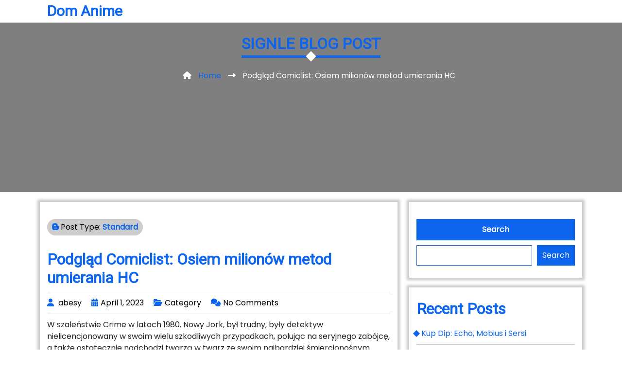

--- FILE ---
content_type: text/html; charset=UTF-8
request_url: https://bwcqf.fundoscoop.nl/podgl%C4%85d-comiclist-osiem-milion%C3%B3w-metod-umierania-hc.html
body_size: 48898
content:
<!DOCTYPE html>
<html lang="en-US">
<head>
    <meta charset="UTF-8">
    <meta name="viewport" content="width=device-width, initial-scale=1">
    <title>Podgląd Comiclist: Osiem milionów metod umierania HC &#8211; Dom Anime</title>
<meta name='robots' content='max-image-preview:large' />
<link rel='dns-prefetch' href='//fonts.googleapis.com' />
<link rel='dns-prefetch' href='//s.w.org' />
<link rel="alternate" type="application/rss+xml" title="Dom Anime &raquo; Feed" href="https://bwcqf.fundoscoop.nl/feed" />
<link rel="alternate" type="application/rss+xml" title="Dom Anime &raquo; Comments Feed" href="https://bwcqf.fundoscoop.nl/comments/feed" />
<link rel="alternate" type="application/rss+xml" title="Dom Anime &raquo; Podgląd Comiclist: Osiem milionów metod umierania HC Comments Feed" href="https://bwcqf.fundoscoop.nl/podgl%C4%85d-comiclist-osiem-milion%C3%B3w-metod-umierania-hc.html/feed" />
<script>
window._wpemojiSettings = {"baseUrl":"https:\/\/s.w.org\/images\/core\/emoji\/13.1.0\/72x72\/","ext":".png","svgUrl":"https:\/\/s.w.org\/images\/core\/emoji\/13.1.0\/svg\/","svgExt":".svg","source":{"concatemoji":"https:\/\/bwcqf.fundoscoop.nl\/wp-includes\/js\/wp-emoji-release.min.js?ver=5.9.12"}};
/*! This file is auto-generated */
!function(e,a,t){var n,r,o,i=a.createElement("canvas"),p=i.getContext&&i.getContext("2d");function s(e,t){var a=String.fromCharCode;p.clearRect(0,0,i.width,i.height),p.fillText(a.apply(this,e),0,0);e=i.toDataURL();return p.clearRect(0,0,i.width,i.height),p.fillText(a.apply(this,t),0,0),e===i.toDataURL()}function c(e){var t=a.createElement("script");t.src=e,t.defer=t.type="text/javascript",a.getElementsByTagName("head")[0].appendChild(t)}for(o=Array("flag","emoji"),t.supports={everything:!0,everythingExceptFlag:!0},r=0;r<o.length;r++)t.supports[o[r]]=function(e){if(!p||!p.fillText)return!1;switch(p.textBaseline="top",p.font="600 32px Arial",e){case"flag":return s([127987,65039,8205,9895,65039],[127987,65039,8203,9895,65039])?!1:!s([55356,56826,55356,56819],[55356,56826,8203,55356,56819])&&!s([55356,57332,56128,56423,56128,56418,56128,56421,56128,56430,56128,56423,56128,56447],[55356,57332,8203,56128,56423,8203,56128,56418,8203,56128,56421,8203,56128,56430,8203,56128,56423,8203,56128,56447]);case"emoji":return!s([10084,65039,8205,55357,56613],[10084,65039,8203,55357,56613])}return!1}(o[r]),t.supports.everything=t.supports.everything&&t.supports[o[r]],"flag"!==o[r]&&(t.supports.everythingExceptFlag=t.supports.everythingExceptFlag&&t.supports[o[r]]);t.supports.everythingExceptFlag=t.supports.everythingExceptFlag&&!t.supports.flag,t.DOMReady=!1,t.readyCallback=function(){t.DOMReady=!0},t.supports.everything||(n=function(){t.readyCallback()},a.addEventListener?(a.addEventListener("DOMContentLoaded",n,!1),e.addEventListener("load",n,!1)):(e.attachEvent("onload",n),a.attachEvent("onreadystatechange",function(){"complete"===a.readyState&&t.readyCallback()})),(n=t.source||{}).concatemoji?c(n.concatemoji):n.wpemoji&&n.twemoji&&(c(n.twemoji),c(n.wpemoji)))}(window,document,window._wpemojiSettings);
</script>
<style>
img.wp-smiley,
img.emoji {
	display: inline !important;
	border: none !important;
	box-shadow: none !important;
	height: 1em !important;
	width: 1em !important;
	margin: 0 0.07em !important;
	vertical-align: -0.1em !important;
	background: none !important;
	padding: 0 !important;
}
</style>
	<link rel='stylesheet' id='wp-block-library-css'  href='https://bwcqf.fundoscoop.nl/wp-includes/css/dist/block-library/style.min.css?ver=5.9.12' media='all' />
<style id='wp-block-library-theme-inline-css'>
.wp-block-audio figcaption{color:#555;font-size:13px;text-align:center}.is-dark-theme .wp-block-audio figcaption{color:hsla(0,0%,100%,.65)}.wp-block-code>code{font-family:Menlo,Consolas,monaco,monospace;color:#1e1e1e;padding:.8em 1em;border:1px solid #ddd;border-radius:4px}.wp-block-embed figcaption{color:#555;font-size:13px;text-align:center}.is-dark-theme .wp-block-embed figcaption{color:hsla(0,0%,100%,.65)}.blocks-gallery-caption{color:#555;font-size:13px;text-align:center}.is-dark-theme .blocks-gallery-caption{color:hsla(0,0%,100%,.65)}.wp-block-image figcaption{color:#555;font-size:13px;text-align:center}.is-dark-theme .wp-block-image figcaption{color:hsla(0,0%,100%,.65)}.wp-block-pullquote{border-top:4px solid;border-bottom:4px solid;margin-bottom:1.75em;color:currentColor}.wp-block-pullquote__citation,.wp-block-pullquote cite,.wp-block-pullquote footer{color:currentColor;text-transform:uppercase;font-size:.8125em;font-style:normal}.wp-block-quote{border-left:.25em solid;margin:0 0 1.75em;padding-left:1em}.wp-block-quote cite,.wp-block-quote footer{color:currentColor;font-size:.8125em;position:relative;font-style:normal}.wp-block-quote.has-text-align-right{border-left:none;border-right:.25em solid;padding-left:0;padding-right:1em}.wp-block-quote.has-text-align-center{border:none;padding-left:0}.wp-block-quote.is-large,.wp-block-quote.is-style-large,.wp-block-quote.is-style-plain{border:none}.wp-block-search .wp-block-search__label{font-weight:700}.wp-block-group:where(.has-background){padding:1.25em 2.375em}.wp-block-separator{border:none;border-bottom:2px solid;margin-left:auto;margin-right:auto;opacity:.4}.wp-block-separator:not(.is-style-wide):not(.is-style-dots){width:100px}.wp-block-separator.has-background:not(.is-style-dots){border-bottom:none;height:1px}.wp-block-separator.has-background:not(.is-style-wide):not(.is-style-dots){height:2px}.wp-block-table thead{border-bottom:3px solid}.wp-block-table tfoot{border-top:3px solid}.wp-block-table td,.wp-block-table th{padding:.5em;border:1px solid;word-break:normal}.wp-block-table figcaption{color:#555;font-size:13px;text-align:center}.is-dark-theme .wp-block-table figcaption{color:hsla(0,0%,100%,.65)}.wp-block-video figcaption{color:#555;font-size:13px;text-align:center}.is-dark-theme .wp-block-video figcaption{color:hsla(0,0%,100%,.65)}.wp-block-template-part.has-background{padding:1.25em 2.375em;margin-top:0;margin-bottom:0}
</style>
<style id='global-styles-inline-css'>
body{--wp--preset--color--black: #000000;--wp--preset--color--cyan-bluish-gray: #abb8c3;--wp--preset--color--white: #ffffff;--wp--preset--color--pale-pink: #f78da7;--wp--preset--color--vivid-red: #cf2e2e;--wp--preset--color--luminous-vivid-orange: #ff6900;--wp--preset--color--luminous-vivid-amber: #fcb900;--wp--preset--color--light-green-cyan: #7bdcb5;--wp--preset--color--vivid-green-cyan: #00d084;--wp--preset--color--pale-cyan-blue: #8ed1fc;--wp--preset--color--vivid-cyan-blue: #0693e3;--wp--preset--color--vivid-purple: #9b51e0;--wp--preset--gradient--vivid-cyan-blue-to-vivid-purple: linear-gradient(135deg,rgba(6,147,227,1) 0%,rgb(155,81,224) 100%);--wp--preset--gradient--light-green-cyan-to-vivid-green-cyan: linear-gradient(135deg,rgb(122,220,180) 0%,rgb(0,208,130) 100%);--wp--preset--gradient--luminous-vivid-amber-to-luminous-vivid-orange: linear-gradient(135deg,rgba(252,185,0,1) 0%,rgba(255,105,0,1) 100%);--wp--preset--gradient--luminous-vivid-orange-to-vivid-red: linear-gradient(135deg,rgba(255,105,0,1) 0%,rgb(207,46,46) 100%);--wp--preset--gradient--very-light-gray-to-cyan-bluish-gray: linear-gradient(135deg,rgb(238,238,238) 0%,rgb(169,184,195) 100%);--wp--preset--gradient--cool-to-warm-spectrum: linear-gradient(135deg,rgb(74,234,220) 0%,rgb(151,120,209) 20%,rgb(207,42,186) 40%,rgb(238,44,130) 60%,rgb(251,105,98) 80%,rgb(254,248,76) 100%);--wp--preset--gradient--blush-light-purple: linear-gradient(135deg,rgb(255,206,236) 0%,rgb(152,150,240) 100%);--wp--preset--gradient--blush-bordeaux: linear-gradient(135deg,rgb(254,205,165) 0%,rgb(254,45,45) 50%,rgb(107,0,62) 100%);--wp--preset--gradient--luminous-dusk: linear-gradient(135deg,rgb(255,203,112) 0%,rgb(199,81,192) 50%,rgb(65,88,208) 100%);--wp--preset--gradient--pale-ocean: linear-gradient(135deg,rgb(255,245,203) 0%,rgb(182,227,212) 50%,rgb(51,167,181) 100%);--wp--preset--gradient--electric-grass: linear-gradient(135deg,rgb(202,248,128) 0%,rgb(113,206,126) 100%);--wp--preset--gradient--midnight: linear-gradient(135deg,rgb(2,3,129) 0%,rgb(40,116,252) 100%);--wp--preset--duotone--dark-grayscale: url('#wp-duotone-dark-grayscale');--wp--preset--duotone--grayscale: url('#wp-duotone-grayscale');--wp--preset--duotone--purple-yellow: url('#wp-duotone-purple-yellow');--wp--preset--duotone--blue-red: url('#wp-duotone-blue-red');--wp--preset--duotone--midnight: url('#wp-duotone-midnight');--wp--preset--duotone--magenta-yellow: url('#wp-duotone-magenta-yellow');--wp--preset--duotone--purple-green: url('#wp-duotone-purple-green');--wp--preset--duotone--blue-orange: url('#wp-duotone-blue-orange');--wp--preset--font-size--small: 13px;--wp--preset--font-size--medium: 20px;--wp--preset--font-size--large: 36px;--wp--preset--font-size--x-large: 42px;}.has-black-color{color: var(--wp--preset--color--black) !important;}.has-cyan-bluish-gray-color{color: var(--wp--preset--color--cyan-bluish-gray) !important;}.has-white-color{color: var(--wp--preset--color--white) !important;}.has-pale-pink-color{color: var(--wp--preset--color--pale-pink) !important;}.has-vivid-red-color{color: var(--wp--preset--color--vivid-red) !important;}.has-luminous-vivid-orange-color{color: var(--wp--preset--color--luminous-vivid-orange) !important;}.has-luminous-vivid-amber-color{color: var(--wp--preset--color--luminous-vivid-amber) !important;}.has-light-green-cyan-color{color: var(--wp--preset--color--light-green-cyan) !important;}.has-vivid-green-cyan-color{color: var(--wp--preset--color--vivid-green-cyan) !important;}.has-pale-cyan-blue-color{color: var(--wp--preset--color--pale-cyan-blue) !important;}.has-vivid-cyan-blue-color{color: var(--wp--preset--color--vivid-cyan-blue) !important;}.has-vivid-purple-color{color: var(--wp--preset--color--vivid-purple) !important;}.has-black-background-color{background-color: var(--wp--preset--color--black) !important;}.has-cyan-bluish-gray-background-color{background-color: var(--wp--preset--color--cyan-bluish-gray) !important;}.has-white-background-color{background-color: var(--wp--preset--color--white) !important;}.has-pale-pink-background-color{background-color: var(--wp--preset--color--pale-pink) !important;}.has-vivid-red-background-color{background-color: var(--wp--preset--color--vivid-red) !important;}.has-luminous-vivid-orange-background-color{background-color: var(--wp--preset--color--luminous-vivid-orange) !important;}.has-luminous-vivid-amber-background-color{background-color: var(--wp--preset--color--luminous-vivid-amber) !important;}.has-light-green-cyan-background-color{background-color: var(--wp--preset--color--light-green-cyan) !important;}.has-vivid-green-cyan-background-color{background-color: var(--wp--preset--color--vivid-green-cyan) !important;}.has-pale-cyan-blue-background-color{background-color: var(--wp--preset--color--pale-cyan-blue) !important;}.has-vivid-cyan-blue-background-color{background-color: var(--wp--preset--color--vivid-cyan-blue) !important;}.has-vivid-purple-background-color{background-color: var(--wp--preset--color--vivid-purple) !important;}.has-black-border-color{border-color: var(--wp--preset--color--black) !important;}.has-cyan-bluish-gray-border-color{border-color: var(--wp--preset--color--cyan-bluish-gray) !important;}.has-white-border-color{border-color: var(--wp--preset--color--white) !important;}.has-pale-pink-border-color{border-color: var(--wp--preset--color--pale-pink) !important;}.has-vivid-red-border-color{border-color: var(--wp--preset--color--vivid-red) !important;}.has-luminous-vivid-orange-border-color{border-color: var(--wp--preset--color--luminous-vivid-orange) !important;}.has-luminous-vivid-amber-border-color{border-color: var(--wp--preset--color--luminous-vivid-amber) !important;}.has-light-green-cyan-border-color{border-color: var(--wp--preset--color--light-green-cyan) !important;}.has-vivid-green-cyan-border-color{border-color: var(--wp--preset--color--vivid-green-cyan) !important;}.has-pale-cyan-blue-border-color{border-color: var(--wp--preset--color--pale-cyan-blue) !important;}.has-vivid-cyan-blue-border-color{border-color: var(--wp--preset--color--vivid-cyan-blue) !important;}.has-vivid-purple-border-color{border-color: var(--wp--preset--color--vivid-purple) !important;}.has-vivid-cyan-blue-to-vivid-purple-gradient-background{background: var(--wp--preset--gradient--vivid-cyan-blue-to-vivid-purple) !important;}.has-light-green-cyan-to-vivid-green-cyan-gradient-background{background: var(--wp--preset--gradient--light-green-cyan-to-vivid-green-cyan) !important;}.has-luminous-vivid-amber-to-luminous-vivid-orange-gradient-background{background: var(--wp--preset--gradient--luminous-vivid-amber-to-luminous-vivid-orange) !important;}.has-luminous-vivid-orange-to-vivid-red-gradient-background{background: var(--wp--preset--gradient--luminous-vivid-orange-to-vivid-red) !important;}.has-very-light-gray-to-cyan-bluish-gray-gradient-background{background: var(--wp--preset--gradient--very-light-gray-to-cyan-bluish-gray) !important;}.has-cool-to-warm-spectrum-gradient-background{background: var(--wp--preset--gradient--cool-to-warm-spectrum) !important;}.has-blush-light-purple-gradient-background{background: var(--wp--preset--gradient--blush-light-purple) !important;}.has-blush-bordeaux-gradient-background{background: var(--wp--preset--gradient--blush-bordeaux) !important;}.has-luminous-dusk-gradient-background{background: var(--wp--preset--gradient--luminous-dusk) !important;}.has-pale-ocean-gradient-background{background: var(--wp--preset--gradient--pale-ocean) !important;}.has-electric-grass-gradient-background{background: var(--wp--preset--gradient--electric-grass) !important;}.has-midnight-gradient-background{background: var(--wp--preset--gradient--midnight) !important;}.has-small-font-size{font-size: var(--wp--preset--font-size--small) !important;}.has-medium-font-size{font-size: var(--wp--preset--font-size--medium) !important;}.has-large-font-size{font-size: var(--wp--preset--font-size--large) !important;}.has-x-large-font-size{font-size: var(--wp--preset--font-size--x-large) !important;}
</style>
<link rel='stylesheet' id='contact-form-7-css'  href='https://bwcqf.fundoscoop.nl/wp-content/plugins/contact-form-7/includes/css/styles.css?ver=5.4.2' media='all' />
<link rel='stylesheet' id='google-font-css'  href='https://fonts.googleapis.com/css?family=Poppins%3A400%7CRoboto%3A400&#038;subset=latin%2Clatin-ext&#038;ver=1.0.6' media='all' />
<link rel='stylesheet' id='font-awesome-css'  href='https://bwcqf.fundoscoop.nl/wp-content/themes/rb-portfolio-two/assets/css/font-awesome.min.css?ver=6.1.2' media='all' />
<link rel='stylesheet' id='bootstrap-css'  href='https://bwcqf.fundoscoop.nl/wp-content/themes/rb-portfolio-two/assets/css/bootstrap.min.css?ver=5.2.0' media='all' />
<link rel='stylesheet' id='owl-carousel-css'  href='https://bwcqf.fundoscoop.nl/wp-content/themes/rb-portfolio-two/assets/css/owl.carousel.min.css?ver=all' media='all' />
<link rel='stylesheet' id='owl-carousel-default-css'  href='https://bwcqf.fundoscoop.nl/wp-content/themes/rb-portfolio-two/assets/css/owl.theme.default.min.css?ver=all' media='all' />
<link rel='stylesheet' id='jquery-fancybox-css'  href='https://bwcqf.fundoscoop.nl/wp-content/themes/rb-portfolio-two/assets/css/jquery.fancybox.min.css?ver=all' media='all' />
<link rel='stylesheet' id='normalize-css'  href='https://bwcqf.fundoscoop.nl/wp-content/themes/rb-portfolio-two/assets/css/normalize.min.css?ver=8.0.1' media='all' />
<link rel='stylesheet' id='rb-portfolio-two-preloader-css'  href='https://bwcqf.fundoscoop.nl/wp-content/themes/rb-portfolio-two/assets/css/preloader.css?ver=1.0.6' media='all' />
<link rel='stylesheet' id='rb-portfolio-two-light-bg-css'  href='https://bwcqf.fundoscoop.nl/wp-content/themes/rb-portfolio-two/assets/css/light-bg.css?ver=1.0.6' media='all' />
<link rel='stylesheet' id='rb-portfolio-two-style-css'  href='https://bwcqf.fundoscoop.nl/wp-content/themes/rb-portfolio-two/assets/css/style.css?ver=1.0.6' media='all' />
<link rel='stylesheet' id='rb-portfolio-two-theme-color-css'  href='https://bwcqf.fundoscoop.nl/wp-content/themes/rb-portfolio-two/assets/css/colors/primary-color.css?ver=1.0.6' media='all' />
<link rel='stylesheet' id='rb-portfolio-two-responsive-css'  href='https://bwcqf.fundoscoop.nl/wp-content/themes/rb-portfolio-two/assets/css/responsive.css?ver=1.0.6' media='all' />
<link rel='stylesheet' id='rb-portfolio-two-wp-stylesheet-css'  href='https://bwcqf.fundoscoop.nl/wp-content/themes/rb-portfolio-two/style.css?ver=1.0.6' media='all' />
<script src='https://bwcqf.fundoscoop.nl/wp-includes/js/jquery/jquery.min.js?ver=3.6.0' id='jquery-core-js'></script>
<script src='https://bwcqf.fundoscoop.nl/wp-includes/js/jquery/jquery-migrate.min.js?ver=3.3.2' id='jquery-migrate-js'></script>
<!--[if lt IE 11]>
<script src='https://bwcqf.fundoscoop.nl/wp-content/themes/rb-portfolio-two/assets/js/html5shiv-printshiv.min.js?ver=3.7.3' id='html5shim-printshiv-js'></script>
<![endif]-->
<!--[if lt IE 11]>
<script src='https://bwcqf.fundoscoop.nl/wp-content/themes/rb-portfolio-two/assets/js/respond.min.js?ver=1.4.2' id='respond-js'></script>
<![endif]-->
<link rel="https://api.w.org/" href="https://bwcqf.fundoscoop.nl/wp-json/" /><link rel="alternate" type="application/json" href="https://bwcqf.fundoscoop.nl/wp-json/wp/v2/posts/57" /><link rel="EditURI" type="application/rsd+xml" title="RSD" href="https://bwcqf.fundoscoop.nl/xmlrpc.php?rsd" />
<link rel="wlwmanifest" type="application/wlwmanifest+xml" href="https://bwcqf.fundoscoop.nl/wp-includes/wlwmanifest.xml" /> 
<meta name="generator" content="WordPress 5.9.12" />
<link rel="canonical" href="https://bwcqf.fundoscoop.nl/podgl%C4%85d-comiclist-osiem-milion%C3%B3w-metod-umierania-hc.html" />
<link rel='shortlink' href='https://bwcqf.fundoscoop.nl/?p=57' />
<link rel="alternate" type="application/json+oembed" href="https://bwcqf.fundoscoop.nl/wp-json/oembed/1.0/embed?url=https%3A%2F%2Fbwcqf.fundoscoop.nl%2Fpodgl%25C4%2585d-comiclist-osiem-milion%25C3%25B3w-metod-umierania-hc.html" />
<link rel="alternate" type="text/xml+oembed" href="https://bwcqf.fundoscoop.nl/wp-json/oembed/1.0/embed?url=https%3A%2F%2Fbwcqf.fundoscoop.nl%2Fpodgl%25C4%2585d-comiclist-osiem-milion%25C3%25B3w-metod-umierania-hc.html&#038;format=xml" />
</head>
<body class="post-template-default single single-post postid-57 single-format-standard wp-embed-responsive">
<svg xmlns="http://www.w3.org/2000/svg" viewBox="0 0 0 0" width="0" height="0" focusable="false" role="none" style="visibility: hidden; position: absolute; left: -9999px; overflow: hidden;" ><defs><filter id="wp-duotone-dark-grayscale"><feColorMatrix color-interpolation-filters="sRGB" type="matrix" values=" .299 .587 .114 0 0 .299 .587 .114 0 0 .299 .587 .114 0 0 .299 .587 .114 0 0 " /><feComponentTransfer color-interpolation-filters="sRGB" ><feFuncR type="table" tableValues="0 0.49803921568627" /><feFuncG type="table" tableValues="0 0.49803921568627" /><feFuncB type="table" tableValues="0 0.49803921568627" /><feFuncA type="table" tableValues="1 1" /></feComponentTransfer><feComposite in2="SourceGraphic" operator="in" /></filter></defs></svg><svg xmlns="http://www.w3.org/2000/svg" viewBox="0 0 0 0" width="0" height="0" focusable="false" role="none" style="visibility: hidden; position: absolute; left: -9999px; overflow: hidden;" ><defs><filter id="wp-duotone-grayscale"><feColorMatrix color-interpolation-filters="sRGB" type="matrix" values=" .299 .587 .114 0 0 .299 .587 .114 0 0 .299 .587 .114 0 0 .299 .587 .114 0 0 " /><feComponentTransfer color-interpolation-filters="sRGB" ><feFuncR type="table" tableValues="0 1" /><feFuncG type="table" tableValues="0 1" /><feFuncB type="table" tableValues="0 1" /><feFuncA type="table" tableValues="1 1" /></feComponentTransfer><feComposite in2="SourceGraphic" operator="in" /></filter></defs></svg><svg xmlns="http://www.w3.org/2000/svg" viewBox="0 0 0 0" width="0" height="0" focusable="false" role="none" style="visibility: hidden; position: absolute; left: -9999px; overflow: hidden;" ><defs><filter id="wp-duotone-purple-yellow"><feColorMatrix color-interpolation-filters="sRGB" type="matrix" values=" .299 .587 .114 0 0 .299 .587 .114 0 0 .299 .587 .114 0 0 .299 .587 .114 0 0 " /><feComponentTransfer color-interpolation-filters="sRGB" ><feFuncR type="table" tableValues="0.54901960784314 0.98823529411765" /><feFuncG type="table" tableValues="0 1" /><feFuncB type="table" tableValues="0.71764705882353 0.25490196078431" /><feFuncA type="table" tableValues="1 1" /></feComponentTransfer><feComposite in2="SourceGraphic" operator="in" /></filter></defs></svg><svg xmlns="http://www.w3.org/2000/svg" viewBox="0 0 0 0" width="0" height="0" focusable="false" role="none" style="visibility: hidden; position: absolute; left: -9999px; overflow: hidden;" ><defs><filter id="wp-duotone-blue-red"><feColorMatrix color-interpolation-filters="sRGB" type="matrix" values=" .299 .587 .114 0 0 .299 .587 .114 0 0 .299 .587 .114 0 0 .299 .587 .114 0 0 " /><feComponentTransfer color-interpolation-filters="sRGB" ><feFuncR type="table" tableValues="0 1" /><feFuncG type="table" tableValues="0 0.27843137254902" /><feFuncB type="table" tableValues="0.5921568627451 0.27843137254902" /><feFuncA type="table" tableValues="1 1" /></feComponentTransfer><feComposite in2="SourceGraphic" operator="in" /></filter></defs></svg><svg xmlns="http://www.w3.org/2000/svg" viewBox="0 0 0 0" width="0" height="0" focusable="false" role="none" style="visibility: hidden; position: absolute; left: -9999px; overflow: hidden;" ><defs><filter id="wp-duotone-midnight"><feColorMatrix color-interpolation-filters="sRGB" type="matrix" values=" .299 .587 .114 0 0 .299 .587 .114 0 0 .299 .587 .114 0 0 .299 .587 .114 0 0 " /><feComponentTransfer color-interpolation-filters="sRGB" ><feFuncR type="table" tableValues="0 0" /><feFuncG type="table" tableValues="0 0.64705882352941" /><feFuncB type="table" tableValues="0 1" /><feFuncA type="table" tableValues="1 1" /></feComponentTransfer><feComposite in2="SourceGraphic" operator="in" /></filter></defs></svg><svg xmlns="http://www.w3.org/2000/svg" viewBox="0 0 0 0" width="0" height="0" focusable="false" role="none" style="visibility: hidden; position: absolute; left: -9999px; overflow: hidden;" ><defs><filter id="wp-duotone-magenta-yellow"><feColorMatrix color-interpolation-filters="sRGB" type="matrix" values=" .299 .587 .114 0 0 .299 .587 .114 0 0 .299 .587 .114 0 0 .299 .587 .114 0 0 " /><feComponentTransfer color-interpolation-filters="sRGB" ><feFuncR type="table" tableValues="0.78039215686275 1" /><feFuncG type="table" tableValues="0 0.94901960784314" /><feFuncB type="table" tableValues="0.35294117647059 0.47058823529412" /><feFuncA type="table" tableValues="1 1" /></feComponentTransfer><feComposite in2="SourceGraphic" operator="in" /></filter></defs></svg><svg xmlns="http://www.w3.org/2000/svg" viewBox="0 0 0 0" width="0" height="0" focusable="false" role="none" style="visibility: hidden; position: absolute; left: -9999px; overflow: hidden;" ><defs><filter id="wp-duotone-purple-green"><feColorMatrix color-interpolation-filters="sRGB" type="matrix" values=" .299 .587 .114 0 0 .299 .587 .114 0 0 .299 .587 .114 0 0 .299 .587 .114 0 0 " /><feComponentTransfer color-interpolation-filters="sRGB" ><feFuncR type="table" tableValues="0.65098039215686 0.40392156862745" /><feFuncG type="table" tableValues="0 1" /><feFuncB type="table" tableValues="0.44705882352941 0.4" /><feFuncA type="table" tableValues="1 1" /></feComponentTransfer><feComposite in2="SourceGraphic" operator="in" /></filter></defs></svg><svg xmlns="http://www.w3.org/2000/svg" viewBox="0 0 0 0" width="0" height="0" focusable="false" role="none" style="visibility: hidden; position: absolute; left: -9999px; overflow: hidden;" ><defs><filter id="wp-duotone-blue-orange"><feColorMatrix color-interpolation-filters="sRGB" type="matrix" values=" .299 .587 .114 0 0 .299 .587 .114 0 0 .299 .587 .114 0 0 .299 .587 .114 0 0 " /><feComponentTransfer color-interpolation-filters="sRGB" ><feFuncR type="table" tableValues="0.098039215686275 1" /><feFuncG type="table" tableValues="0 0.66274509803922" /><feFuncB type="table" tableValues="0.84705882352941 0.41960784313725" /><feFuncA type="table" tableValues="1 1" /></feComponentTransfer><feComposite in2="SourceGraphic" operator="in" /></filter></defs></svg>
<!--================================= 
===== Preloader Area Strat Here =====
==================================-->
<div class="pre-loader">
    <div class="sk-cube-grid">
        <div class="sk-cube sk-cube1"></div>
        <div class="sk-cube sk-cube2"></div>
        <div class="sk-cube sk-cube3"></div>
        <div class="sk-cube sk-cube4"></div>
        <div class="sk-cube sk-cube5"></div>
        <div class="sk-cube sk-cube6"></div>
        <div class="sk-cube sk-cube7"></div>
        <div class="sk-cube sk-cube8"></div>
        <div class="sk-cube sk-cube9"></div>
    </div>
</div>
<!--=============================== 
===== Preloader Area End Here =====
================================-->

<div id="page" class="page-content">
	<a class="skip-link screen-reader-text" href="#page-content">
        Skip to content    </a>
    
<!--======================================================
===== Header Menu with Site Branding Area Strat Here =====
=======================================================-->
<div class="header-menu-area">
    <div class="container">
        <div class="row">
            
            <!--===== Header Menu with Site Branding Left Area Strat Here =====-->
            <div class="col-lg-6 col-md-12">

                                  
<!--===== Header Logo Area Strat Here =====-->
<div class="header-site-branding-area">
    
        
        <div class="header-site-title-and-tagline">

        <h1 class="header-site-title">
            <a href="https://bwcqf.fundoscoop.nl/">
                Dom Anime            </a>
        </h1>

        
    </div>
    
</div>
<!--===== Header Logo Area End Here =====-->                
                <!--===== Mobile Menu Strat Here =====-->
                <div class="header-mobile-menu-area">
                    <button class="header-mobile-menu-btn">
                        <i class="fas fa-bars"></i>
                    </button>
                </div>
                <!--===== Mobile Menu End Here =====-->						
            </div>
            <!--===== Header Menu with Site Branding Left Area End Here =====-->
        
            
<!--===== Header Desktop Menu Strat Here =====-->
<div class="col-lg-6 col-md-12">
    <div class="header-desktop-menu float-end">
            </div>
</div>
<!--===== Header Desktop Menu End Here =====-->

    
        </div><!-- row end -->
    </div><!-- container end -->
</div><!-- .header-menu-area -->
<!--==================================================== 
===== Header Menu with Site Branding Area End Here =====
======================================================-->

<!--========================================== 
===== Header Breadcrumbs Area Strat Here =====
===========================================-->
<div class="header-breadcrumbs-area" style="background-image: url();">
    <div class="container">
        <div class="row">
            <div class="col-lg-12">

                <section class="header-breadcrumbs">

                    
            <h2 class="header-breadcrumbs-title">
                signle blog post            </h2>

            <nav class="header-breadcrumbs-nav">

                <ul>

                    <li class="header-breadcrumbs-icon">
                        <i class="fa-solid fa-house"></i>
                    </li>

                    <li class="header-breadcrumbs-text">
                        <a href="https://bwcqf.fundoscoop.nl/">Home</a>
                    </li>

                    <li class="header-breadcrumbs-separator">
                        <i class="fa-solid fa-right-long"></i>
                    </li>

                    <li class="header-breadcrumbs-text">
                        Podgląd Comiclist: Osiem milionów metod umierania HC                    </li>
                    
                </ul>
                
            </nav>

        <!-- Single Page -->
        
                </section><!-- .header-breadcrumbs -->

            </div>
        </div><!-- row end -->
    </div><!-- container end -->
</div><!-- .header-breadcrumbs-area -->
<!--======================================== 
===== Header Breadcrumbs Area End Here =====
=========================================-->
<div id="page-content" class="single-post-page">
    <div class="container">
        <div class="row">

            
            <main id="primary" class="col-lg-8">

            
<article id="post-57" class="post-single-item post-57 post type-post status-publish format-standard hentry category-Category">

	        
        
        <!-- Sticky Post Format -->
        
        <!-- Password Post Format -->
                
                <div class="posted-format-meta">
            <i class="fa-brands fa-blogger-b"></i>
            Post Type: <strong class="posted-format-meta-text">Standard</strong>        </div>
        
        
	<header class="content-single-entry-header alignwide">
		<h1 class="content-single-entry-header-title">Podgląd Comiclist: Osiem milionów metod umierania HC</h1>	</header><!-- .content-single-entry-header -->

	<div class="content-single-entry-meta">
		<span class="posted-by"><i class="fas fa-user"></i> <a href="https://bwcqf.fundoscoop.nl/author/abesy" rel="author">abesy</a></span><span class="posted-on"><i class="fas fa-calendar-alt"></i><a href="https://bwcqf.fundoscoop.nl/2023/04/01"><time class="entry-date published updated" datetime="2023-04-01T06:41:32+00:00">April 1, 2023</time></a></span><span class="posted-categories"><i class="fas fa-folder-open"></i><a href="https://bwcqf.fundoscoop.nl/category/Category" rel="category tag">Category</a></span><span class="posted-comments"><i class="fas fa-comments"></i><a href="https://bwcqf.fundoscoop.nl/podgl%C4%85d-comiclist-osiem-milion%C3%B3w-metod-umierania-hc.html#respond" class="rb-portfolio-two-posted-comments-btn" >No Comments</a></span>	</div>

		<div class="content-single-entry-body">
		<p>W szaleństwie Crime w latach 1980. Nowy Jork, był trudny, były detektyw nielicencjonowany w swoim wielu szkodliwych przypadkach, polując na seryjnego zabójcę, a także ostatecznie nadchodzi twarzą w twarz ze swoim najbardziej śmiercionośnym wrogiem, samym w graficznej adaptacji książki Johna K. Snydera III do słynnej historii Lawrence Block.<br />
Zatrudniony w konwencjonalnej miazgi, komponowanie Block ma prawdziwy prezent za łapanie sztuki rozmowy między jego bohaterami. Są to niskie stowarzyszenia społeczeństwa, dla których blok czasami odkrywa odkupienie, jednak znacznie częściej są wśród najdroższych istot w ludzkiej egzystencji. Sztuka Snydera zarówno kapsułkuje, jak i podnosi te szorstkie klejnoty w graficznym, ziarnistym, a także nastrojowym otoczeniu, które przywołuje mroczne okładki magazynu Noir z tego okresu.</p>
<p>Punkty:<br />
• Lawrence Block jest jednym z bardzo popularnych powieściopisarzy przestępczych ostatnich 40 lat, ponieważ napisał znacznie ponad 150 powieści, a także otrzymał różne nagrody.<br />
• Pierwsza adaptacja Graphic-Novel do pracy Block!</p>
<p>Osiem milionów metod śmierci<br />
John K. Snyder III (w &#038; a &#038; c)<br />
HC • FC • 24,99 USD • 144 strony • 6 ″ x 9 ″ • ISBN: 978-1-61377-884-5</p>
<p>Udostępnij to:<br />
Dzielić</p>
<p>Reddit<br />
Świergot</p>
<p>LinkedIn<br />
Tumblr</p>
<p>Telegram<br />
Pinterest</p>
<p>Facebook<br />
Kieszeń</p>
<p>WhatsApp</p>
<p>Lubię to:<br />
Jak ładowanie &#8230;</p>
<p>Związane z</p>
<p>Matthew Scudder Lawrence Block debiutuje graficznie w ośmiu milionach metod uwolnienia Diemedii-w zbrodni w Nowym Jorku w latach 1980, trudno zakłócony wykryty-niewydolony Matthew Scudder na jego wiele szkodliwych przypadkach, opierając się Oprócz ostatecznie dotyczącej twarzą w twarz ze swoim najbardziej śmiercionośnym wrogiem……<br />
7 listopada 2017in w „Komiksach”</p>
<p>Podgląd komiksowy: Block Block Blues #3Media Uwolnienie &#8211; Oliver zmierzy się ze swoimi demonami w samotności, podczas gdy więzienie jest spustoszone przez śmiertelnie zerwanie z kaszlu Kennel. Kennel Block Blues #3 (z 4) pisarz: Ryan Ferrier Artysta: Daniel Bayliss Kennel Block Blues #3<br />
13 kwietnia 2016in w „Komiksach”</p>
<p>Recenzje Geek Goggle: Batman #0Brandon Borzelli&#8217;s Geek Goggle Oceny Batman #0 DC Comics Snyder, Capullo &#038; Glapion Origin lub Jump on Point Batman Book ma w sobie dwie historie. Podstawowa historia Snydera i Capullo koncentruje się na wczesnym doświadczeniu Bruce Wayne przeciwko przestępczości…<br />
14 września 2012 r. „Komiksy”</p>
	</div><!-- .content-single-entry-body -->
	
</article><!-- #post-57 -->


	

	<nav class="navigation rb-portfolio-two-post-navigation" aria-label="Posts">
		<h2 class="screen-reader-text">Post navigation</h2>
		<div class="nav-links"><div class="nav-previous"><a href="https://bwcqf.fundoscoop.nl/zwyci%C4%99zcy-harvey-awards-2011-ujawniono.html" rel="prev"><i class="fa-solid fa-angle-left"></i> Zwycięzcy Harvey Awards 2011 ujawniono</a></div><div class="nav-next"><a href="https://bwcqf.fundoscoop.nl/amigo-comics-w-czerwcu-2013-r-zwolenniki.html" rel="next">Amigo Comics w czerwcu 2013 r. Zwolenniki <i class="fa-solid fa-angle-right"></i></a></div></div>
	</nav>
<!--================================
----- Comments Area Start Here -----
=================================-->
<div class="comments-area">
    
    
    <!-- Comments Form -->
    <div class="comments-form">
        	<div id="respond" class="comment-respond">
		<h3 id="reply-title" class="comment-reply-title">Leave a Reply <small><a rel="nofollow" id="cancel-comment-reply-link" href="/podgl%C4%85d-comiclist-osiem-milion%C3%B3w-metod-umierania-hc.html#respond" style="display:none;">Cancel reply</a></small></h3><form action="https://bwcqf.fundoscoop.nl/wp-comments-post.php" method="post" id="commentform" class="comment-form" novalidate><p class="comment-notes"><span id="email-notes">Your email address will not be published.</span> <span class="required-field-message" aria-hidden="true">Required fields are marked <span class="required" aria-hidden="true">*</span></span></p><p class="comment-form-comment"><label for="comment">Comment <span class="required" aria-hidden="true">*</span></label> <textarea id="comment" name="comment" cols="45" rows="8" maxlength="65525" required></textarea></p><p class="comment-form-author"><label for="author">Name <span class="required" aria-hidden="true">*</span></label> <input id="author" name="author" type="text" value="" size="30" maxlength="245" required /></p>
<p class="comment-form-email"><label for="email">Email <span class="required" aria-hidden="true">*</span></label> <input id="email" name="email" type="email" value="" size="30" maxlength="100" aria-describedby="email-notes" required /></p>
<p class="comment-form-url"><label for="url">Website</label> <input id="url" name="url" type="url" value="" size="30" maxlength="200" /></p>
<p class="comment-form-cookies-consent"><input id="wp-comment-cookies-consent" name="wp-comment-cookies-consent" type="checkbox" value="yes" /> <label for="wp-comment-cookies-consent">Save my name, email, and website in this browser for the next time I comment.</label></p>
<p class="form-submit"><input name="submit" type="submit" id="submit" class="submit" value="Post Comment" /> <input type='hidden' name='comment_post_ID' value='57' id='comment_post_ID' />
<input type='hidden' name='comment_parent' id='comment_parent' value='0' />
</p></form>	</div><!-- #respond -->
	    </div><!-- .comments-form -->

</div>
<!--==============================
----- Comments Area End Here -----
===============================-->
            </main><!-- #primary -->

            <aside id="secondary" class="widget-area col-lg-4"><div id="widget-block-2" class="widget-item"><form role="search" method="get" action="https://bwcqf.fundoscoop.nl/" class="wp-block-search__button-outside wp-block-search__text-button wp-block-search"><label for="wp-block-search__input-1" class="wp-block-search__label">Search</label><div class="wp-block-search__inside-wrapper " ><input type="search" id="wp-block-search__input-1" class="wp-block-search__input " name="s" value="" placeholder=""  required /><button type="submit" class="wp-block-search__button  "  >Search</button></div></form></div><div id="widget-block-3" class="widget-item">
<div class="wp-container-1 wp-block-group"><div class="wp-block-group__inner-container">
<h2>Recent Posts</h2>


<ul class="wp-block-latest-posts__list wp-block-latest-posts"><li><a href="https://bwcqf.fundoscoop.nl/kup-dip-echo-mobius-i-sersi.html">Kup Dip: Echo, Mobius i Sersi</a></li>
<li><a href="https://bwcqf.fundoscoop.nl/w-zesz%C5%82ym-roku-dogonuj%C4%85c-podw%C3%B3jne-%C5%BCycie-mirandy-turner.html">W zeszłym roku dogonując podwójne życie Mirandy Turner</a></li>
<li><a href="https://bwcqf.fundoscoop.nl/weekendy-s%C4%85-dla-singli.html">Weekendy są dla singli</a></li>
<li><a href="https://bwcqf.fundoscoop.nl/celia-lowenthal-z-mi%C5%82o%C5%9Bci%C4%85-obejmuje-buffy-the-vampire-slayer2.html">Celia Lowenthal z miłością obejmuje Buffy The Vampire Slayer#2</a></li>
<li><a href="https://bwcqf.fundoscoop.nl/btooom-tom-5.html">Btooom! Tom 5</a></li>
</ul></div></div>
</div><div id="widget-block-4" class="widget-item">
<div class="wp-container-2 wp-block-group"><div class="wp-block-group__inner-container">
<h2>Recent Comments</h2>


<div class="no-comments wp-block-latest-comments">No comments to show.</div></div></div>
</div><div id="widget-block-5" class="widget-item">
<div class="wp-container-3 wp-block-group"><div class="wp-block-group__inner-container">
<h2>Archives</h2>


<ul class=" wp-block-archives-list wp-block-archives">	<li><a href='https://bwcqf.fundoscoop.nl/2023/09'>September 2023</a></li>
	<li><a href='https://bwcqf.fundoscoop.nl/2023/08'>August 2023</a></li>
	<li><a href='https://bwcqf.fundoscoop.nl/2023/07'>July 2023</a></li>
	<li><a href='https://bwcqf.fundoscoop.nl/2023/06'>June 2023</a></li>
	<li><a href='https://bwcqf.fundoscoop.nl/2023/05'>May 2023</a></li>
	<li><a href='https://bwcqf.fundoscoop.nl/2023/04'>April 2023</a></li>
	<li><a href='https://bwcqf.fundoscoop.nl/2023/03'>March 2023</a></li>
	<li><a href='https://bwcqf.fundoscoop.nl/2023/02'>February 2023</a></li>
	<li><a href='https://bwcqf.fundoscoop.nl/2023/01'>January 2023</a></li>
	<li><a href='https://bwcqf.fundoscoop.nl/2022/12'>December 2022</a></li>
	<li><a href='https://bwcqf.fundoscoop.nl/2022/11'>November 2022</a></li>
	<li><a href='https://bwcqf.fundoscoop.nl/2022/10'>October 2022</a></li>
	<li><a href='https://bwcqf.fundoscoop.nl/2022/09'>September 2022</a></li>
	<li><a href='https://bwcqf.fundoscoop.nl/2022/08'>August 2022</a></li>
	<li><a href='https://bwcqf.fundoscoop.nl/2022/07'>July 2022</a></li>
</ul></div></div>
</div><div id="widget-block-6" class="widget-item">
<div class="wp-container-4 wp-block-group"><div class="wp-block-group__inner-container">
<h2>Categories</h2>


<ul class="wp-block-categories-list wp-block-categories">	<li class="cat-item cat-item-1"><a href="https://bwcqf.fundoscoop.nl/category/Category">Category</a>
</li>
</ul></div></div>
</div><div id="widget-block-7" class="widget-item"><h2>Random Posts</h2>
<div class="arpw-random-post "><ul class="arpw-ul"><li class="arpw-li arpw-clearfix"><a class="arpw-title" href="https://bwcqf.fundoscoop.nl/ksi%C4%85%C5%BCka-marketer-za-dc-zoom-i-ink-pozostawia-dc-dla-humanoid%C3%B3w.html" rel="bookmark">Książka Marketer za DC Zoom i Ink pozostawia DC dla Humanoidów</a></li><li class="arpw-li arpw-clearfix"><a class="arpw-title" href="https://bwcqf.fundoscoop.nl/jakie%C5%9B-podobie%C5%84stwo-to-czysty-zbieg-okoliczno%C5%9Bci-wierz%C4%99-%C5%BCe-nie.html" rel="bookmark">Jakieś podobieństwo to czysty zbieg okoliczności? Wierzę, że nie</a></li><li class="arpw-li arpw-clearfix"><a class="arpw-title" href="https://bwcqf.fundoscoop.nl/aspen-wprowadza-killer-now-exclusive-to-long-beach-comic-con.html" rel="bookmark">Aspen wprowadza Killer Now Exclusive to Long Beach Comic Con</a></li><li class="arpw-li arpw-clearfix"><a class="arpw-title" href="https://bwcqf.fundoscoop.nl/wiadomo%C5%9B%C4%87-boba-o-rzeczach.html" rel="bookmark">Wiadomość Boba o rzeczach !!!</a></li><li class="arpw-li arpw-clearfix"><a class="arpw-title" href="https://bwcqf.fundoscoop.nl/12-dni-prezent%C3%B3w-dzie%C5%84-12-bonus-gocollect.html" rel="bookmark">12 dni prezentów: dzień 12 Bonus GoCollect</a></li><li class="arpw-li arpw-clearfix"><a class="arpw-title" href="https://bwcqf.fundoscoop.nl/nowe-wydania-w-sklepie-na-%C5%9Brod%C4%99-9-wrze%C5%9Bnia-2020-r.html" rel="bookmark">Nowe wydania w sklepie na środę, 9 września 2020 r.!</a></li><li class="arpw-li arpw-clearfix"><a class="arpw-title" href="https://bwcqf.fundoscoop.nl/preview-comiclist-animal-noir4.html" rel="bookmark">Preview Comiclist: Animal Noir#4</a></li><li class="arpw-li arpw-clearfix"><a class="arpw-title" href="https://bwcqf.fundoscoop.nl/do-rozwa%C5%BCenia-black-lightning-dc.html" rel="bookmark">Do rozważenia: Black Lightning DC</a></li><li class="arpw-li arpw-clearfix"><a class="arpw-title" href="https://bwcqf.fundoscoop.nl/idw-publishing-a-tak%C5%BCe-sega-wprowadza-nowy-komiks-sonic-w-kwietniu.html" rel="bookmark">IDW Publishing, a także Sega wprowadza nowy komiks Sonic w kwietniu</a></li><li class="arpw-li arpw-clearfix"><a class="arpw-title" href="https://bwcqf.fundoscoop.nl/comiclist-marvel-comics-nowe-wydania-dla-01092019.html" rel="bookmark">ComicList: Marvel Comics Nowe wydania dla 01/09/2019</a></li></ul></div><!-- Generated by https://wordpress.org/plugins/advanced-random-posts-widget/ --></div><div id="widget-block-8" class="widget-item"><h2>Links</h2>
<p><a href="https://vbjnb.fundoscoop.nl" title="vbjnb">vbjnb</a></p>
<p><a href="https://fbbsi.fundoscoop.nl" title="fbbsi">fbbsi</a></p>
<p><a href="https://sbkny.fundoscoop.nl" title="sbkny">sbkny</a></p>
<p><a href="https://ctpem.fundoscoop.nl" title="ctpem">ctpem</a></p>
<p><a href="https://cpptb.fundoscoop.nl" title="cpptb">cpptb</a></p>
<p><a href="https://gomod.fundoscoop.nl" title="gomod">gomod</a></p>
<p><a href="https://gigkz.fundoscoop.nl" title="gigkz">gigkz</a></p>
<p><a href="https://azbpw.fundoscoop.nl" title="azbpw">azbpw</a></p>
<p><a href="https://zqgnn.fundoscoop.nl" title="zqgnn">zqgnn</a></p>
<p><a href="https://ykhiw.fundoscoop.nl" title="ykhiw">ykhiw</a></p>
<p><a href="https://bwcqf.fundoscoop.nl" title="bwcqf">bwcqf</a></p>
<p><a href="https://jnvvr.fundoscoop.nl" title="jnvvr">jnvvr</a></p>
<p><a href="https://tdmka.fundoscoop.nl" title="tdmka">tdmka</a></p>
<p><a href="https://bjidr.fundoscoop.nl" title="bjidr">bjidr</a></p>
<p><a href="https://xkwun.fundoscoop.nl" title="xkwun">xkwun</a></p>
<p><a href="https://nrbyp.fundoscoop.nl" title="nrbyp">nrbyp</a></p>
<p><a href="https://qzlvy.fundoscoop.nl" title="qzlvy">qzlvy</a></p>
<p><a href="https://hlkvx.fundoscoop.nl" title="hlkvx">hlkvx</a></p>
<p><a href="https://uifbm.fundoscoop.nl" title="uifbm">uifbm</a></p>
<p><a href="https://tzicb.fundoscoop.nl" title="tzicb">tzicb</a></p>
<p><a href="https://dznzx.fundoscoop.nl" title="dznzx">dznzx</a></p>
<p><a href="https://mqdwn.fundoscoop.nl" title="mqdwn">mqdwn</a></p>
<p><a href="https://pkzaf.fundoscoop.nl" title="pkzaf">pkzaf</a></p>
<p><a href="https://pdfqs.fundoscoop.nl" title="pdfqs">pdfqs</a></p>
<p><a href="https://ejgfy.fundoscoop.nl" title="ejgfy">ejgfy</a></p>
<p><a href="https://zatdk.fundoscoop.nl" title="zatdk">zatdk</a></p>
<p><a href="https://gwwss.fundoscoop.nl" title="gwwss">gwwss</a></p>
<p><a href="https://dfksd.fundoscoop.nl" title="dfksd">dfksd</a></p>
<p><a href="https://sbhxp.fundoscoop.nl" title="sbhxp">sbhxp</a></p>
<p><a href="https://unesn.fundoscoop.nl" title="unesn">unesn</a></p>
<p><a href="https://gxvuw.fundoscoop.nl" title="gxvuw">gxvuw</a></p></div></aside>
        </div><!-- row end -->        
    </div><!-- container end -->
</div><!-- #page-content -->


    <!--============================== 
	===== Footer Area Strat Here =====
	===============================-->
	<footer class="footer-area">
		<div class="container">
			<div class="row">
			
				<!--=================================
				===== Copyright Text Strat Here =====
				==================================-->
				<div class="col-lg-12">
					<p class="copyright-text">Copyright &copy; By  <a href="https://bwcqf.fundoscoop.nl/" target="_blank">Dom Anime</a>  <a href="" target="_blank">  </a> 2022-2026 </p>					
				</div>
				<!--===============================
				===== Copyright Text End Here =====
				================================-->
				
			</div><!-- row end -->
		</div><!-- container end -->
	</footer>
	<!--============================ 
	===== Footer Area End Here =====
	=============================-->

	<!--===================================== 
	===== Scroll to Top Area Strat Here =====
	======================================-->
	<button class="scroll-to-top">
        <i class="fa-solid fa-angles-up"></i>
	</button>
	<!--=================================== 
	===== Scroll to Top Area End Here =====
	====================================-->
	
	</div><!-- #page -->
    <style>.wp-container-1 .alignleft { float: left; margin-right: 2em; }.wp-container-1 .alignright { float: right; margin-left: 2em; }</style>
<style>.wp-container-2 .alignleft { float: left; margin-right: 2em; }.wp-container-2 .alignright { float: right; margin-left: 2em; }</style>
<style>.wp-container-3 .alignleft { float: left; margin-right: 2em; }.wp-container-3 .alignright { float: right; margin-left: 2em; }</style>
<style>.wp-container-4 .alignleft { float: left; margin-right: 2em; }.wp-container-4 .alignright { float: right; margin-left: 2em; }</style>
<link rel='stylesheet' id='arpw-style-css'  href='https://bwcqf.fundoscoop.nl/wp-content/plugins/advanced-random-posts-widget/assets/css/arpw-frontend.css?ver=5.9.12' media='all' />
<script src='https://bwcqf.fundoscoop.nl/wp-includes/js/dist/vendor/regenerator-runtime.min.js?ver=0.13.9' id='regenerator-runtime-js'></script>
<script src='https://bwcqf.fundoscoop.nl/wp-includes/js/dist/vendor/wp-polyfill.min.js?ver=3.15.0' id='wp-polyfill-js'></script>
<script id='contact-form-7-js-extra'>
var wpcf7 = {"api":{"root":"https:\/\/bwcqf.fundoscoop.nl\/wp-json\/","namespace":"contact-form-7\/v1"}};
</script>
<script src='https://bwcqf.fundoscoop.nl/wp-content/plugins/contact-form-7/includes/js/index.js?ver=5.4.2' id='contact-form-7-js'></script>
<script src='https://bwcqf.fundoscoop.nl/wp-content/themes/rb-portfolio-two/assets/js/popper.min.js?ver=2.11.5' id='popper-js'></script>
<script src='https://bwcqf.fundoscoop.nl/wp-content/themes/rb-portfolio-two/assets/js/bootstrap.min.js?ver=5.2.0' id='bootstrap-js'></script>
<script src='https://bwcqf.fundoscoop.nl/wp-content/themes/rb-portfolio-two/assets/js/jquery.appear.min.js?ver=0.3.3' id='jquery-appear-js'></script>
<script src='https://bwcqf.fundoscoop.nl/wp-content/themes/rb-portfolio-two/assets/js/jquery.countTo.min.js?ver=1.2.0' id='jquery-countTo-js'></script>
<script src='https://bwcqf.fundoscoop.nl/wp-includes/js/imagesloaded.min.js?ver=4.1.4' id='imagesloaded-js'></script>
<script src='https://bwcqf.fundoscoop.nl/wp-content/themes/rb-portfolio-two/assets/js/isotope.pkgd.min.js?ver=3.0.6' id='isotope-js'></script>
<script src='https://bwcqf.fundoscoop.nl/wp-content/themes/rb-portfolio-two/assets/js/owl.carousel.min.js?ver=2.3.4' id='owl-carousel-js'></script>
<script src='https://bwcqf.fundoscoop.nl/wp-content/themes/rb-portfolio-two/assets/js/jquery.fancybox.min.js?ver=4.0.22' id='jquery-fancybox-js'></script>
<script src='https://bwcqf.fundoscoop.nl/wp-content/themes/rb-portfolio-two/assets/js/modernizr.min.js?ver=2.8.3' id='modernizr-js'></script>
<script src='https://bwcqf.fundoscoop.nl/wp-content/themes/rb-portfolio-two/assets/js/type.js?ver=1.0.6' id='rb-portfolio-two-type-js'></script>
<script src='https://bwcqf.fundoscoop.nl/wp-content/themes/rb-portfolio-two/assets/js/custom.js?ver=1.0.6' id='rb-portfolio-two-custom-js'></script>
<script src='https://bwcqf.fundoscoop.nl/wp-includes/js/comment-reply.min.js?ver=5.9.12' id='comment-reply-js'></script>
    </body>
</html>

--- FILE ---
content_type: text/css
request_url: https://bwcqf.fundoscoop.nl/wp-content/themes/rb-portfolio-two/assets/css/light-bg.css?ver=1.0.6
body_size: 1234
content:
@charset "UTF-8";

/*
Theme Name: RB Portfolio Two
Theme URI: https://github.com/BashirRased/wp-theme-rb-portfolio-two
Author: Bashir Rased
Author URI: https://profiles.wordpress.org/bashirrased2017/ 
Description: RB Portfolio Two is a portfolio website.
Requires at least: 5.3
Tested up to: 6.0
Requires PHP: 5.6
Version: 1.0.6
License: GNU General Public License v2 or later
License URI: http://www.gnu.org/licenses/gpl-2.0.html
Text Domain: rb-portfolio-two
Tags: blog, one-column, custom-background, custom-colors, custom-logo, custom-menu, editor-style, featured-images, theme-options, threaded-comments, translation-ready, block-patterns, block-styles, wide-blocks

RB Portfolio Two WordPress Theme, (C) 2022 Bashir Rased.
RB Portfolio Two is distributed under the terms of the GNU GPL.
*/

body {
	color: #222222;	
}
.theme-colors {
	background-color: #ffffff;
}
.about-me {
	background-color: #ccc;
}
.services {
	background-color: #ccc;
}
.portfolio-menu ul li {
	border: 1px solid #222222;
}
.section-title h2:before {
	background-color: #222222;
}
.my-resume {
	background-color: #ccc;
}
.contact-info-box {
	background-color: #ccc;
}
.footer-area {
	background-color: #ccc;
}

--- FILE ---
content_type: text/css
request_url: https://bwcqf.fundoscoop.nl/wp-content/themes/rb-portfolio-two/assets/css/style.css?ver=1.0.6
body_size: 6090
content:
@charset "UTF-8";

/*
Theme Name: RB Portfolio Two
Theme URI: https://github.com/BashirRased/wp-theme-rb-portfolio-two
Author: Bashir Rased
Author URI: https://profiles.wordpress.org/bashirrased2017/ 
Description: RB Portfolio Two is a portfolio website.
Requires at least: 5.3
Tested up to: 6.0
Requires PHP: 5.6
Version: 1.0.6
License: GNU General Public License v2 or later
License URI: http://www.gnu.org/licenses/gpl-2.0.html
Text Domain: rb-portfolio-two
Tags: blog, one-column, custom-background, custom-colors, custom-logo, custom-menu, editor-style, featured-images, theme-options, threaded-comments, translation-ready, block-patterns, block-styles, wide-blocks

RB Portfolio Two WordPress Theme, (C) 2022 Bashir Rased.
RB Portfolio Two is distributed under the terms of the GNU GPL.
*/

/*=============================
Table of CSS Content Start Here
===============================
	01. Common Classes
	02. Header Meun
	03. Footer Area
	04. Scroll To Top Button
=============================
Table of CSS Content End Here
===========================*/

/*===============================
01. Common Classes CSS Start Here
===============================*/
.btn {
	position: relative;
	display: inline-block;
	text-decoration: none;
	text-transform: uppercase;
	padding: 8px 36px;
	cursor: pointer;
	border-radius: 50px;
	overflow: hidden;
	z-index: 0;
}

.btn:before {
	content: "";
	position: absolute;
	top: 0;
	left: 0;
	width: 0;
	height: 100%;
	transition: all 0.4s ease-in-out;
	z-index: -1;
}

.btn:hover:before,
.btn:focus:before {
	width: 100%;
}

.btn a {
	text-decoration: none;
	display: block;
	color: #fff;
}

.strong-text {
	font-family: 'Roboto', sans-serif;
	font-weight: 700;
}

.content-title h3 {
	position: relative;
	display: inline-block;
	margin-bottom: 30px;
}

.content-title h3:after {
	content: "";
	position: absolute;
	left: 0;
	bottom: -5px;
	width: 50%;
	height: 3px;
}
/*=============================
01. Common Classes CSS End Here
=============================*/

/*=================================
02. Header Meun Area CSS Start Here
=================================*/
.header-menu-area {
	background-color: transparent;
	z-index: 99;
	position: relative;
	box-shadow: 0 0 1px 1px #ccc;
}

.header-fixed {
	position: fixed;
	top: 0;
	left: 0;
	width: 100%;
	background-color: #ffffff;
	z-index: 9999;
	box-shadow: 0 3px 2px rgba(0, 0, 0, .1);
}

.admin-bar .header-fixed {
	top: 32px;
}

/* 2.1. Header Logo CSS Start Here */
.header-site-branding-area {
	padding: 5px 15px;
	display: flex;
}

.header-logo {
	margin-right: 20px;
}

.header-logo img {
	height: 70px;
	width: auto;
}

.header-site-title {
	margin: 0;
	font-size: 30px;
}

.header-site-tagline {
	margin: 0;
	font-size: 14px;
}

.header-site-title a {
	text-decoration: none;
}

.header-site-title a:hover {
	text-decoration: underline;
}

.header-site-title a:focus {
	text-decoration: underline overline;
}
/* 2.1. Header Logo CSS End Here */

/* 2.2. Header Mobile Menu CSS Start Here */
.header-mobile-menu-area {
	display: none;
	overflow: hidden;
	padding: 14px;
}

.header-mobile-menu-btn {
	font-size: 20px;
	width: 50px;
	height: 50px;
	padding: 10px 15px;
	color: #ffffff;
	border-radius: 5px;
}

.header-mobile-menu-btn:focus {
	border: 2px solid #fff;
}
/* 2.2. Header Mobile Menu CSS End Here */

/* 2.3. Header Desktop Menu CSS Start Here */
.header-desktop-menu ul {
	padding: 0;
	margin: 0;
	list-style: none;
	background-color: #ccc;
	z-index: 99;
}

.header-desktop-menu ul li {
	float: left;
	height: 100%;
	position: relative;
}

.header-desktop-menu ul li:hover>.dropdown-menu,
.header-desktop-menu ul li:focus-within>.dropdown-menu {
	right: 0;
}

.menu-item-has-children button {
	display: none;
}

.menu-item-has-children button:focus {
	box-shadow: 0 0 5px 5px #fff;
}

.header-desktop-menu ul li a {
	text-decoration: none;
	display: block;
	padding: 28px 10px;
	color: #000;
}

.header-fixed .header-desktop-menu ul li a {
	color: #000;
}

.header-desktop-menu ul li i {
	margin-left: 10px;
	color: #000;
}

.header-desktop-menu ul li .dropdown-menu i,
.header-desktop-menu ul li .multi-dropdown-menu i {
	margin-left: 0;
	margin-right: 10px;
}

.dropdown-menu {
	position: absolute;
	display: block;
	background-color: #fff;
	right: -9999px;
	top: 100%;
	width: 100%;
	min-width: 250px;
	z-index: 999999;
}

.dropdown-menu li {
	text-align: center;
	width: 100%;
}

.dropdown-menu li a {
	text-align: left;
}

.dropdown-menu li:hover>ul,
.dropdown-menu li:focus-within>ul {
	top: 0;
}

.multi-dropdown-menu {
	position: absolute;
	display: block;
	background-color: #fff;
	top: -9999px;
	right: 100%;
	width: 100%;
}
/* 2.3. Header Desktop Menu CSS End Here */

/*====================================
02. Header Meun Area Area CSS End Here
====================================*/

/*============================
03. Footer Area CSS Start Here
============================*/
.footer-area {
	padding: 50px 0;
}

.copyright-text {
	margin-top: 20px;
	text-align: center;
}

.copyright-text a {
	text-decoration: none;
}
/*==========================
03. Footer Area CSS End Here
==========================*/

/*=====================================
04. Scroll To Top Button CSS Start Here
=====================================*/
.scroll-to-top {
	display: none;
	position: fixed;
	font-size: 22px;
	color: #ffffff;
	bottom: 20px;
	right: 20px;
	width: 50px;
	height: 50px;
	line-height: 50px;
	border-radius: 50%;
	text-align: center;
	cursor: pointer;
	-webkit-box-shadow: 0 10px 20px 0 rgba(23, 22, 49, 0.1);
	box-shadow: 0 10px 20px 0 rgba(23, 22, 49, 0.1);
	z-index: 999999;
}

.scroll-to-top:focus {
	border: 2px solid #fff;
}
/*===================================
04. Scroll To Top Button CSS End Here
===================================*/

--- FILE ---
content_type: text/css
request_url: https://bwcqf.fundoscoop.nl/wp-content/themes/rb-portfolio-two/assets/css/colors/primary-color.css?ver=1.0.6
body_size: 11495
content:
@charset "UTF-8";

/*
Theme Name: RB Portfolio Two
Theme URI: https://github.com/BashirRased/wp-theme-rb-portfolio-two
Author: Bashir Rased
Author URI: https://profiles.wordpress.org/bashirrased2017/ 
Description: RB Portfolio Two is a portfolio website.
Requires at least: 5.9
Tested up to: 5.9
Requires PHP: 5.6
Version: 1.0.6
License: GNU General Public License v2 or later
License URI: http://www.gnu.org/licenses/gpl-2.0.html
Text Domain: rb-portfolio-two
Tags: blog, one-column, custom-background, custom-colors, custom-logo, custom-menu, editor-style, featured-images, theme-options, threaded-comments, translation-ready, block-patterns, block-styles, wide-blocks

RB Portfolio Two WordPress Theme, (C) 2022 Bashir Rased
RB Portfolio Two is distributed under the terms of the GNU GPL.
*/

/*=============================
Table of CSS Content Start Here
===============================
	01. Default Tag
	02. Common Classes
	03. Theme Color Options
	15. Footer Area
	16. Scroll To Top Button
=============================
Table of CSS Content End Here
===========================*/



@media all and (max-width: 991px) {

	.header-desktop-menu {
		background-color: #0d65ed;
	}

	.menu-item-has-children button {
		color: #0d65ed;
	}

	.header-desktop-menu ul li a:hover,
	.header-desktop-menu ul li a:focus,
	.header-fixed .header-desktop-menu ul li a,
	.header-fixed .header-desktop-menu ul li a:hover,
	.header-fixed .header-desktop-menu ul li a:focus {
		box-shadow: 0 0 5px 5px #0d65ed;
	}	
}

/*===============================
02. Common Classes CSS Start Here
===============================*/
.theme-color {
	color: #0d65ed;
}
.btn:before {
	background-color: #0d65ed;
}
/*=============================
02. Common Classes CSS End Here
=============================*/
.content-title h3:after {
	background-color: #0d65ed;
}


/*============================
15. Footer Area CSS Start Here
============================*/
.copyright-text a {
	color: #0d65ed;
}
.footer-social-icons a {
	color: #0d65ed;
	border: 1px solid #0d65ed;
}
.footer-social-icons a:hover {
	background-color: #0d65ed;
	border: 1px solid #0d65ed;
}
.footer-social-icons a:before {
	content: "";
	position: absolute;
	left: calc(50% - 7px);
	border: 7px solid transparent;
	transform: translateY(-8px);
	border-top-color: #0d65ed;
}
.footer-social-icons a:after {
	background-color: #0d65ed;
}
/*==========================
15. Footer Area CSS End Here
==========================*/

/*=====================================
16. Scroll To Top Button CSS Start Here
=====================================*/
.scroll-to-top {
	background-color: #0d65ed;
}

.scroll-to-top:focus {
	box-shadow: 0 0 5px 5px #0d65ed;
}
/*===================================
16. Scroll To Top Button CSS End Here
===================================*/

.header-site-title a {
	color: #0d65ed;
}

.header-mobile-menu-btn {
	background-color: #0d65ed;
}

.header-mobile-menu-btn:focus {
	box-shadow: 0 0 5px 5px #0d65ed;
}

.menu-item-has-children button:focus {
	border: 3px solid #0d65ed;
}

.header-desktop-menu ul li a:hover,
.header-desktop-menu ul li a:focus,
.header-fixed .header-desktop-menu ul li a:hover,
.header-fixed .header-desktop-menu ul li a:focus {
	color: #0d65ed;
}

.header-desktop-menu ul li a:hover i,
.header-desktop-menu ul li a:focus i {
	color: #0d65ed;
}

.dropdown-menu {
	box-shadow: 0 0 5px 5px #0d65ed;
}

.dropdown-menu li a {
	border-top: 2px solid #0d65ed;
}

.multi-dropdown-menu {
	box-shadow: 0 0 5px 5px #0d65ed;
}

.multi-dropdown-menu li a {
	border-right: 2px solid #0d65ed;
}

.posted-format-meta i,
.posted-format-meta .posted-format-meta-text {
	color: #0d65ed;
}

.posted-by i,
.posted-on i,
.posted-categories i,
.posted-comments i,
.posted-edit .fa-edit {
	color: #0d65ed;
	margin-right: 5px;
}

.btn {
	color: #0d65ed;
	border: 1px solid #0d65ed;
}

.btn::before {
	background-color: #0d65ed;
}

.header-breadcrumbs-title {
	color: #0d65ed;
}

.header-breadcrumbs-title::before {
	background-color: #0d65ed;
}

.header-breadcrumbs-nav ul li a {
	color: #0d65ed;
}

.header-breadcrumbs-text strong {
	color: #0d65ed;
}

.content-header-entry-title a,
.content-single-entry-header-title a {
	color: #0d65ed;
}

.content-header-entry-title a:hover,
.content-header-entry-title a:focus,
.content-entry-meta a:hover,
.content-entry-meta a:focus,
.content-single-entry-meta a:hover,
.content-single-entry-meta a:focus {
	color: #0d65ed;
}

.page-numbers,
.nav-previous a,
.nav-next a {
	border: 1px solid #0d65ed;
}

.page-numbers.current,
.page-numbers:hover,
.page-numbers:focus,
.nav-previous a:hover,
.nav-next a:hover,
.nav-previous a:focus,
.nav-next a:focus {
	background-color: #0d65ed;
}

.posted-tags i {
	color: #0d65ed;
}

.posted-tags a {
	color: #0d6efd;
}

.posted-tags a:hover,
.posted-tags a:focus {
	color: #0d6efd;
}

.content-single-entry-header-title {
	color: #0d65ed;
}

.wp-pages-link-area .post-page-numbers {
	border: 1px solid #0d65ed;
}

.wp-pages-link-area .post-page-numbers:hover,
.wp-pages-link-area .post-page-numbers:focus,
.wp-pages-link-area .post-page-numbers.current {
	background-color: #0d65ed;
}

.comment-title {
	color: #0d65ed;
}

.comments-list .comment-author .url {
	color: #0d65ed;
}

.comments-list .comment-metadata {
	border-bottom: 1px solid #0d65ed;
	border-top: 1px solid #0d65ed;
}

.comments-list .comment-reply-link {
	color: #0d65ed;
	border: 1px solid #0d65ed;
}

.comments-list .comment-reply-link::before {
	background-color: #0d65ed;
}

.comments-form .comment-reply-title {
	color: #0d65ed;
}

.comments-form .logged-in-as a {
	color: #0d65ed;
	border: 1px solid #0d65ed;
}

.comments-form .logged-in-as a::before {
	background-color: #0d65ed;
}

.comments-form input[type='text'],
.comments-form input[type='email'],
.comments-form input[type='url'] {
	border: 2px solid #0d65ed;
}

.comments-form input[type='text']:focus,
.comments-form input[type='email']:focus,
.comments-form input[type='url']:focus {
	border: 2px solid #0d65ed;
}

.comments-form textarea {
	border: 2px solid #0d65ed;
}

.comments-form textarea:focus-visible {
	border: 2px solid #0d65ed;
}

.comments-form .comment-form .submit {
	color: #0d65ed;
	border: 1px solid #0d65ed;
}

.comments-form .comment-form .submit:hover,
.comments-form .comment-form .submit:focus {
	background-color: #0d65ed;
	border-color: #0d65ed;
}

.comments-list #cancel-comment-reply-link {
	color: #0d65ed;
	border: 1px solid #0d65ed;
}

.comments-list #cancel-comment-reply-link::before {
	background-color: #0d65ed;
}

.post-navigation a i {
	border: 1px solid #0d65ed;
}

.post-navigation a i:hover,
.post-navigation a i:focus {
	background-color: #0d65ed;
}

.author-bio .avatar {
	border: 2px solid #0d65ed;
}

.author-title {
	color: #0d65ed;
}

.search-page-header-title span {
	color: #0d65ed;
}

.error-page-header-title {
	color: #0d65ed;
}

.widget-item-title {
	background: #0d65ed;
}

.widget-item a {
	color: #0d65ed;
}

/* 7.1. Quotation Widget CSS Start Here */
.wp-block-quote {
	border-color: #0d65ed;
}

.wp-block-quote cite {
	color: #0d65ed;
}

/* 7.1. Quotation Widget CSS End Here */



/* 7.2. Code Widget CSS Start Here */
.wp-block-code>code {
	color: #0d65ed;
	border-color: #0d65ed;
}
/* 7.2. Code Widget CSS End Here */

/* 7.3. Preformatted Text Widget CSS Start Here */
.wp-block-preformatted {
	color: #0d65ed;
}
/* 7.3. Preformatted Text Widget CSS End Here */

/* 7.4. Pull Quotation Widget CSS Start Here */
.wp-block-pullquote {
	border-color: #0d65ed;
}

.wp-block-pullquote cite {
	color: #0d65ed;
}
/* 7.4. Pull Quotation Widget CSS End Here */

/* 7.5. Table Widget CSS Start Here */
.wp-block-table figcaption {
	background-color: #0d65ed;
}
/* 7.5. Table Widget CSS End Here */

/* 7.6. Images Widget CSS Start Here */
.wp-block-image figcaption {
	background-color: #0d65ed;
}
/* 7.6. Images Widget CSS End Here */

/* 7.8. Audio Widget CSS Start Here */
.wp-block-audio figcaption {
	background-color: #0d65ed;
}
/* 7.8. Audio Widget CSS End Here */

.wp-block-file a.wp-block-file__button {
	color: #0d65ed;
	border: 1px solid #0d65ed;
}

.wp-block-file a.wp-block-file__button:hover,
.wp-block-file a.wp-block-file__button:focus {
	background-color: #0d65ed;
}

.wp-block-video figcaption {
	background-color: #0d65ed;
}

.is-style-outline>.wp-block-button__link:not(.has-text-color) {
	color: #0d65ed;
	border: 1px solid #0d65ed;
}

.is-style-outline .wp-block-button__link:hover,
.is-style-outline .wp-block-button__link:focus {
	background-color: #0d65ed;
}

.wp-block-button__link {
	background-color: #0d65ed;
	border: 1px solid #0d65ed;
}

.wp-block-button__link:hover,
.wp-block-button__link:focus {
	color: #0d65ed;
}

/* 7.13. Separator Widget CSS Start Here */
.wp-block-separator {
	background-color: #0d65ed;
	color: #0d65ed;
}

/* 7.13. Separator Widget CSS End Here */

.wp-block-archives-list li::before {
	background-color: #0d65ed;
}

.wp-block-archives-list li a {
	color: #0d65ed;
}

.wp-block-calendar table caption {
	background-color: #0d65ed;
}

.wp-calendar-table #today {
	background-color: #0d65ed;
}

.wp-block-categories-list a::before {
	background-color: #0d65ed;
}

.wp-block-categories-list a:hover,
.wp-block-categories-list a:focus {
	color: #0d65ed;
}

.wp-block-search__label {
	background-color: #0d65ed;
}

.wp-block-search.wp-block-search__button-inside .wp-block-search__inside-wrapper {
	border: 1px solid #0d65ed;
}

.wp-block-search__input {
	border: 1px solid #0d65ed;
}

.wp-block-search__button {
	border: 1px solid #0d65ed;
	background-color: #0d65ed;
}

.wp-block-latest-posts li a::before {
	background-color: #0d65ed;
}

.wp-block-latest-posts li a:hover,
.wp-block-categories-list a:focus {
	color: #0d65ed;
}

.wp-block-latest-comments__comment::before {
	background-color: #0d65ed;
}

.wp-block-page-list li a::before {
	background-color: #0d65ed;
}

nav[aria-label="Meta"] ul li::before {
	background-color: #0d65ed;
}

.wp-block-rss li::before {
	background-color: #0d65ed;
}

.widget-item .menu li a::before {
	background-color: #0d65ed;
}

.tag-cloud-link {
	border: 1px solid #0d65ed;
}

.tag-cloud-link:hover,
.tag-cloud-link:focus {
	background-color: #0d65ed;
}

.widget_meta ul li::before {
	background-color: #0d65ed;
}

.widget_block ul li::before {
	background-color: #0d65ed;
}

/* 7.14. Image Gallery Widget CSS Start Here */
.blocks-gallery-caption {
	background-color: #0d65ed;
}

/* 7.14. Image Gallery Widget CSS End Here */

/* 7.17. Headline Widget CSS Start Here */
.wp-block-group__inner-container h1,
.wp-block-group__inner-container h2,
.wp-block-group__inner-container h3,
.wp-block-group__inner-container h5,
.wp-block-group__inner-container h5,
.wp-block-group__inner-container h6 {
	color: #0d65ed;
}

/* 7.17. Headline Widget CSS End Here */


.content-none-search-keyword {
	color: #0d65ed;
}

.search-box {
	border: 1px solid #0d65ed;
}

.search-btn {
	background-color: #0d65ed;
}

--- FILE ---
content_type: text/css
request_url: https://bwcqf.fundoscoop.nl/wp-content/themes/rb-portfolio-two/style.css?ver=1.0.6
body_size: 28493
content:
@charset "UTF-8";

/*
Theme Name: RB Portfolio Two
Theme URI: https://github.com/BashirRased/wp-theme-rb-portfolio-two
Author: Bashir Rased
Author URI: https://profiles.wordpress.org/bashirrased2017/ 
Description: RB Portfolio Two is a portfolio website.
Requires at least: 5.3
Tested up to: 6.0
Requires PHP: 5.6
Version: 1.0.6
License: GNU General Public License v2 or later
License URI: http://www.gnu.org/licenses/gpl-2.0.html
Text Domain: rb-portfolio-two
Tags: blog, one-column, custom-background, custom-colors, custom-logo, custom-menu, editor-style, featured-images, theme-options, threaded-comments, translation-ready, block-patterns, block-styles, wide-blocks

RB Portfolio Two WordPress Theme, (C) 2022 Bashir Rased.
RB Portfolio Two is distributed under the terms of the GNU GPL.
*/

/*=========================================
***** Table of CSS Content Start Here *****
===========================================
	01. CSS Reset
	02. WordPress Recommended Classes
	03. WP Blog Page Area
		3.1. Post Item
		3.2. Pagination
	04. WP Single Post Page
		4.1. WP Pages Link
		4.2. Comments Area
			4.2.1. Comments Count
			4.2.2. Comments List
			4.2.3. Comments Form
			4.2.4. Comments Reply Form
	05. WP Search Page
	06. WP 404 Error Page		
=========================================
***** Table of CSS Content End Here *****
=======================================*/

/***********************************
***** 01. CSS Reset Start Here *****
***********************************/
html,
body {
	border: none;
	margin: 0;
	padding: 0;
}

body {
	font-family: 'Poppins', sans-serif;
	font-weight: 400;
}

h1,
h2,
h3,
h4,
h5,
h6 {
	font-family: 'Roboto', sans-serif;
	font-weight: 700;
}

img {
	max-width: 100%;
	height: auto;
}

h1,
h2,
h3,
h4,
h5,
h6,
p,
blockquote,
ul,
ol,
ol ol,
ol ul,
ul ol,
ul ul,
pre,
figure {
	margin-top: 10px;
	margin-bottom: 10px;
}

pre {
	background-color: #ccc;
	padding: 10px;
}

address,
big,
cite,
code,
em,
font,
img,
small,
strike,
sub,
sup,
fieldset,
form,
label,
legend,
button,
table,
caption,
tr,
th,
td {
	border: none;
	line-height: inherit;
	margin: 0;
	padding: 0;
	text-align: inherit;
}

blockquote::before,
blockquote::after {
	content: "";
}

a,
path {
	transition: all 0.15s linear;
}

a:hover {
	text-decoration: underline;
}

a:focus {
	text-decoration: underline overline;
}

/*********************************
***** 01. CSS Reset End Here *****
*********************************/

/*******************************************************
***** 02. WordPress Recommended Classes Start Here *****
*******************************************************/
figure.wp-caption a:focus img {
	outline-offset: 2px;
}

.alignleft figcaption,
.alignright figcaption,
.alignleft .wp-caption,
.alignright .wp-caption,
.alignleft .wp-caption-text,
.alignright .wp-caption-text,
.alignleft .wp-block-embed figcaption,
.alignright .wp-block-embed figcaption {
	margin-bottom: 0;
}

figcaption,
.wp-caption,
.wp-caption-text,
.wp-block-embed figcaption {
	color: #0d6efd;
	text-align: center;
}

.gallery-caption {
	display: block;
}

.bypostauthor {
	display: block;
}

.aligncenter {
	clear: both;
	display: block;
	float: none;
	margin-right: auto;
	margin-left: auto;
	text-align: center;
}

ul.aligncenter,
ol.aligncenter {
	list-style-position: inside;
	padding: 0;
}

ul.alignright,
ol.alignright {
	list-style-position: inside;
	text-align: right;
	padding: 0;
}

.wp-block-search__button-only.aligncenter .wp-block-search__inside-wrapper {
	justify-content: center;
}

.screen-reader-text {
	border: 0;
	clip: rect(1px, 1px, 1px, 1px);
	-webkit-clip-path: inset(50%);
	clip-path: inset(50%);
	height: 1px;
	margin: -1px;
	overflow: hidden;
	padding: 0;
	position: absolute !important;
	width: 1px;
	word-wrap: normal !important;
	word-break: normal;
}

.skip-link:focus {
	background-color: #0d6efd;
	border-radius: 3px;
	box-shadow: 0 0 2px 2px rgba(0, 0, 0, 0.6);
	clip: auto !important;
	-webkit-clip-path: none;
	clip-path: none;
	color: #fff;
	display: block;
	font-size: 0.875rem;
	font-weight: 700;
	height: auto;
	left: 5px;
	line-height: normal;
	padding: 15px 23px 14px;
	text-decoration: none;
	top: 5px;
	width: auto;
	z-index: 100000;
}

/*****************************************************
***** 02. WordPress Recommended Classes End Here *****
*****************************************************/

/********************************************
***** 03. Common Classes CSS Start Here *****
********************************************/
.btn {
	position: relative;
	display: inline-block;
	margin: 10px 0;
	padding: 5px 10px;
	background-color: transparent;
	text-decoration: none;
	transition: all .3s;
	z-index: 1;
}

.btn:hover,
.btn:focus {
	color: #fff;
}

.btn::before {
	content: '';
	position: absolute;
	bottom: 0;
	left: 0;
	width: 0;
	height: 100%;
	z-index: -1;
}

.btn:hover::before,
.btn:focus::before {
	width: 100%;
}

/******************************************
***** 03. Common Classes CSS End Here *****
******************************************/


/*****************************************************
***** 04. Header Breadcrumbs Area CSS Start Here *****
*****************************************************/
.header-breadcrumbs-area {
	padding: 15px;
	color: #fff;
	text-align: center;
	min-height: 350px;
	position: relative;
	background-size: cover;
	background-position: center;
	background-attachment: fixed;
	z-index: 1;
}

.header-breadcrumbs-area::before {
	content: '';
	position: absolute;
	top: 0;
	left: 0;
	width: 100%;
	height: 100%;
	z-index: -1;
	background-color: rgba(0, 0, 0, .5);
}

.header-breadcrumbs-title {
	position: relative;
	display: inline-block;
	text-transform: uppercase;
	padding-bottom: 10px;
}

.header-breadcrumbs-title::before {
	content: '';
	position: absolute;
	bottom: 0;
	left: 50%;
	transform: translateX(-50%);
	width: 100%;
	height: 5px;
}

.header-breadcrumbs-title::after {
	content: '';
	position: absolute;
	bottom: -12px;
	left: 50%;
	transform: translate(-50%, -50%) rotate(45deg);
	width: 15px;
	height: 15px;
	background-color: #fff;
}

.header-breadcrumbs-description {
	margin-top: 20px;
}

.header-breadcrumbs-nav {
	margin-top: 10px;
}

.header-breadcrumbs-nav ul li {
	display: inline-block;
	list-style: none;
	margin: 5px;
}

.header-breadcrumbs-nav ul li a {
	text-decoration: none;
}

.header-breadcrumbs-nav ul li a:hover,
.header-breadcrumbs-nav ul li a:focus {
	text-decoration: underline;
}
/***************************************************
***** 04. Header Breadcrumbs Area CSS End Here *****
***************************************************/

/***********************************************
***** 05. WP Blog Page Area CSS Start Here *****
***********************************************/

/* 5.1. Post Item CSS Start Here */
.post-item {
	margin: 20px 0;
	padding: 15px;
	background-color: #fff;
	box-shadow: 0 0 5px 5px #ccc;
}

.post-thumbnail img {
	width: 100%;
	height: auto;
}

.content-header-entry-title a,
.content-single-entry-header-title a {
	text-decoration: none;
}

.content-header-entry-title a:hover,
.content-header-entry-title a:focus,
.content-entry-meta a:hover,
.content-entry-meta a:focus,
.content-single-entry-meta a:hover,
.content-single-entry-meta a:focus {
	text-decoration: underline;
}

.content-entry-meta,
.content-single-entry-meta {
	margin: 10px 0;
	padding: 10px 0;
	border-top: 1px solid #ccc;
	border-bottom: 1px solid #ccc;
}

.content-entry-meta a,
.content-single-entry-meta a {
	text-decoration: none;
	color: #000;
}

.posted-by,
.posted-on,
.posted-categories,
.posted-comments {
	margin-right: 20px;
}

/* 5.1. Post Item CSS Start Here */

/* 5.2. Post Format CSS Start Here */
.posted-format-meta {
	display: inline-block;
	background-color: #ccc;
	color: #000;
	margin: 20px 0;
	padding: 5px 10px;
	border-radius: 25px;
}

.content-entry-body .wp-block-image {
	display: none;
}

.content-entry-body .wp-block-image:first-child {
	display: block;
}

.content-entry-body .wp-block-video {
	display: none;
}

.content-entry-body .wp-block-video:first-child {
	display: block;
}

.content-entry-body .wp-block-audio {
	display: none;
}

.content-entry-body .wp-block-audio:first-child {
	display: block;
}

.content-entry-body .wp-block-gallery {
	display: none;
}

.content-entry-body .wp-block-gallery:first-child {
	display: flex;
}

.content-entry-body .wp-block-file {
	display: none;
}

.content-entry-body .wp-block-file:first-child {
	display: block;
}

.content-entry-body .wp-block-quote {
	display: none;
}

.content-entry-body .wp-block-quote:first-child {
	display: block;
}

/* 5.2. Post Format CSS Start Here */

/* 3.2. Pagination Area CSS Start Here */
.pagination,
.nav-links {
	margin: 20px 0;
	background-color: #fff;
	box-shadow: 0 0 5px 5px #ccc;
	padding: 15px 10px;
}

.nav-next {
	text-align: right;
}

.nav-previous a,
.nav-next a {
	display: inline-block;
	overflow: hidden;
	margin: 10px;
}

.page-numbers,
.nav-previous a,
.nav-next a {
	padding: 5px 10px;
	text-decoration: none;
}

.page-numbers.current,
.page-numbers:hover,
.page-numbers:focus,
.nav-previous a:hover,
.nav-next a:hover,
.nav-previous a:focus,
.nav-next a:focus {
	color: #fff;
}

.page-numbers:focus {
	text-decoration: underline;
}

/* 3.2. Pagination Area CSS End Here */

/*********************************************
***** 03. WP Blog Page Area CSS End Here *****
*********************************************/

/******************************************************
***** 04. WP Single Post Page Area CSS Start Here *****
******************************************************/
.post-single-item {
	margin: 20px 0;
	padding: 15px;
	background-color: #fff;
	box-shadow: 0px 0px 5px 5px #ccc;
}

.content-single-entry-footer {
	margin: 20px 0;
	padding: 15px;
	background-color: #fff;
	box-shadow: 0px 0px 5px 5px #ccc;
}

.posted-tags a {
	text-decoration: none;
}

.posted-tags a:hover,
.posted-tags a:focus {
	text-decoration: underline;
}

/* 4.1. WP Pages Link Area Start Here */
.wp-pages-link-area {
	margin: 10px 0;
	padding: 10px 0;
}

.wp-pages-link-area .post-page-numbers {
	display: inline-block;
	padding: 5px 10px;
	margin-right: 2px;
}

.wp-pages-link-area .post-page-numbers:hover,
.wp-pages-link-area .post-page-numbers:focus,
.wp-pages-link-area .post-page-numbers.current {
	color: #fff;
}

/* 4.1. WP Pages Link Area End Here */

/* 4.2. Comments Area Start Here */
.comments-area {
	margin: 20px 0;
	padding: 15px;
	background-color: #fff;
	box-shadow: 0px 0px 5px 5px #ccc;
}

/* 4.2.1. Comments Count CSS Start Here */
.comments-count {
	padding: 10px;
	box-shadow: 0 0 5px 5px #ccc;
}

/* 4.2.1. Comments Count CSS End Here */

/* 4.2.2. Comments List CSS Start Here */
.comments-list {
	padding: 10px 0;
}

.comments-list .comment {
	list-style: none;
	margin: 20px 0;
}

.comments-list .comment-body {
	background-color: #ccc;
	padding: 15px;
	margin-left: 30px;
}

.comments-list .parent .comment-body {
	margin-left: 0;
}

.comments-list .comment-author {
	padding: 10px 0;
}

.comments-list .comment-author .url {
	text-decoration: none;
}

.comments-list .comment-author .url:hover,
.comments-list .comment-author .url:focus {
	text-decoration: underline;
}

.comments-list .comment-metadata {
	padding: 10px 0;
}

.comments-list .comment-metadata a {
	color: #000;
	text-decoration: none;
}

.comments-list .comment-reply-link {
	position: relative;
	display: inline-block;
	margin: 10px 0;
	padding: 5px 10px;
	background-color: transparent;
	text-decoration: none;
	transition: all .3s;
	z-index: 1;
}

.comments-list .comment-reply-link:hover,
.comments-list .comment-reply-link:focus {
	color: #fff;
}

.comments-list .comment-reply-link::before {
	content: '';
	position: absolute;
	bottom: 0;
	left: 0;
	width: 0;
	height: 100%;
	z-index: -1;
}

.comments-list .comment-reply-link:hover::before,
.comments-list .comment-reply-link:focus::before {
	width: 100%;
}

/* 4.2.2. Comments List CSS End Here */

/* 4.2.3. Comments Form CSS Start Here */
.comments-form {
	padding: 10px 0;
}

.comments-form .logged-in-as a {
	position: relative;
	display: inline-block;
	margin: 10px 0;
	padding: 5px 10px;
	background-color: transparent;
	text-decoration: none;
	transition: all .3s;
	z-index: 1;
}

.comments-form .logged-in-as a:hover,
.comments-form .logged-in-as a:focus {
	color: #fff;
}

.comments-form .logged-in-as a::before {
	content: '';
	position: absolute;
	bottom: 0;
	left: 0;
	width: 0;
	height: 100%;
	z-index: -1;
}

.comments-form .logged-in-as a:hover::before,
.comments-form .logged-in-as a:focus::before {
	width: 100%;
}

.comments-form .required-field-message {
	display: block;
}

.comments-form .comments-form label {
	display: block;
	margin: 10px 0;
}

.comments-form input[type='text'],
.comments-form input[type='email'],
.comments-form input[type='url'] {
	width: 100%;
	padding: 10px;
}

.comments-form textarea {
	width: 100%;
	margin: 10px 0;
	padding: 20px;
}

.comments-form .comment-form .submit {
	display: inline-block;
	margin: 10px 0;
	padding: 10px;
	cursor: pointer;
	background-color: transparent;
	transition: .3s all ease-in-out;
}

.comments-form .comment-form .submit:hover,
.comments-form .comment-form .submit:focus {
	color: #fff;
}

/* 4.2.3. Comments Form CSS End Here */

/* 4.2.4. Comments Reply Form CSS Start Here */
.comments-list .comment-respond {
	box-shadow: 0 0 5px 5px #ccc;
	margin: 20px 0;
	padding: 20px;
}

.comments-list #cancel-comment-reply-link {
	position: relative;
	display: inline-block;
	text-transform: capitalize;
	margin: 10px;
	padding: 5px 10px;
	background-color: transparent;
	text-decoration: none;
	transition: all .3s;
	z-index: 1;
}

.comments-list #cancel-comment-reply-link:hover,
.comments-list #cancel-comment-reply-link:focus {
	color: #fff;
}

.comments-list #cancel-comment-reply-link::before {
	content: '';
	position: absolute;
	bottom: 0;
	left: 0;
	width: 0;
	height: 100%;
	z-index: -1;
}

.comments-list #cancel-comment-reply-link:hover::before,
.comments-list #cancel-comment-reply-link:focus::before {
	width: 100%;
}

/* 4.2.4. Comments Reply Form CSS End Here */

/* 4.2. Comments Area End Here */

.post-navigation {
	margin: 20px 0;
	padding: 15px;
	background-color: #fff;
	box-shadow: 0px 0px 5px 5px #ccc;
}

.post-navigation .nav-links {
	display: flex;
	flex-wrap: wrap;
}

.post-navigation .nav-previous,
.post-navigation .nav-next {
	width: 50%;
}

.post-navigation .nav-next {
	text-align: right;
}

@media all and (max-width: 991px) {

	.post-navigation .nav-previous,
	.post-navigation .nav-next {
		width: 100%;
		margin: 10px 0;
	}

	.post-navigation .nav-next {
		text-align: left;
	}
}

.post-navigation a {
	text-decoration: none;
	color: #0d6efd;
}

.post-navigation a:hover,
.post-navigation a:focus {
	text-decoration: underline;
}

.post-navigation a i {
	padding: 5px 10px;
}

.post-navigation a i:hover,
.post-navigation a i:focus {
	color: #fff;
}

.author-bio {
	margin: 20px 0;
	padding: 15px;
	background-color: #fff;
	box-shadow: 0px 0px 5px 5px #ccc;
	display: flex;
}

.author-bio .avatar {
	padding: 5px;
	margin: 0 20px 20px 0;
	height: 100%;
	width: auto;
}

.author-title {
	text-transform: capitalize;
}

/****************************************************
***** 04. WP Single Post Page Area CSS End Here *****
****************************************************/

/***********************************************
***** 05. WP Search Page Area CSS End Here *****
***********************************************/

.no-result {
	margin: 20px 0;
	padding: 15px;
	background-color: #fff;
	box-shadow: 0 0 5px 5px #ccc;
}

.search-page-header {
	margin: 20px 0;
	padding: 15px;
	background-color: #fff;
	box-shadow: 0px 0px 5px 5px #ccc;
}

/***********************************************
***** 05. WP Search Page Area CSS End Here *****
***********************************************/

/**************************************************
***** 06. WP 404 Error Page Area CSS End Here *****
**************************************************/

.error-404-page-content {
	margin: 20px 0;
	padding: 15px;
	background-color: #fff;
	box-shadow: 0px 0px 5px 5px #ccc;
}

.error-page-header-title {
	text-align: center;
	font-size: 120px;
	margin: 0;
}

.error-page-header-subtitle,
.error-page-body {
	text-align: center;
}

/**************************************************
***** 06. WP 404 Error Page Area CSS End Here *****
**************************************************/

/*****************************************
***** 07. Widget Area CSS Start Here *****
*****************************************/

.widget-item {
	margin: 20px 0;
	padding: 15px;
	background-color: #fff;
	box-shadow: 0 0 5px 5px #ccc;
}

.widget-item-title {
	padding: 10px 0;
	color: #fff;
	text-align: center;
	text-transform: uppercase;
}

.widget-item a {
	text-decoration: none;
}

.widget-item a:hover,
.widget-item a:focus {
	text-decoration: underline;
}

/* 7.1. Quotation Widget CSS Start Here */
.wp-block-quote {
	background-color: #ccc;
	padding: 10px;
	overflow: hidden;
}

.wp-block-quote cite {
	float: right;
}

/* 7.1. Quotation Widget CSS End Here */

/* 7.4. Pull Quotation Widget CSS Start Here */
.wp-block-pullquote:not(.is-style-solid-color) {
	background-color: #ccc;
}

.wp-block-pullquote {
	margin: 10px 0;
}
/* 7.4. Pull Quotation Widget CSS End Here */

/* 7.5. Table Widget CSS Start Here */
.wp-block-table {
	margin: 10px 0;
}

.wp-block-table figcaption {
	margin: 10px 0;
	padding: 10px 0;
	color: #fff;
}
/* 7.5. Table Widget CSS End Here */

/* 7.6. Images Widget CSS Start Here */
.wp-block-image {
	margin: 10px 0;
}

.wp-block-image figcaption {
	color: #fff;
	padding: 10px;
}
/* 7.6. Images Widget CSS End Here */

/* 7.7. Gallery Widget CSS Start Here */
.wp-block-gallery {
	margin: 10px 0;
}

/* 7.7. Gallery Widget CSS End Here */

/* 7.8. Audio Widget CSS Start Here */
.wp-block-audio {
	margin: 10px 0;
}

.wp-block-audio audio {
	min-width: 100%;
}

.wp-block-audio figcaption {
	color: #fff;
	padding: 10px;
}
/* 7.8. Audio Widget CSS End Here */

/* 7.8. Cover Widget CSS Start Here */
.wp-block-cover {
	margin: 10px 0;
}

/* 7.8. Cover Widget CSS End Here */

/* 7.9. Files Widget CSS Start Here */
.wp-block-file {
	margin: 10px 0;
	padding: 10px;
	background-color: #ccc;
	word-wrap: break-word;
}

.wp-block-file a {
	display: inline-block;
}

.wp-block-file a.wp-block-file__button {
	background-color: transparent;
}

.wp-block-file a.wp-block-file__button:hover,
.wp-block-file a.wp-block-file__button:focus {
	text-decoration: underline;
	color: #fff;
}

/* 7.9. Files Widget CSS End Here */

/* 7.10. Media & Text Widget CSS Start Here */
.wp-block-media-text {
	margin: 10px 0;
}

/* 7.10. Media & Text Widget CSS End Here */

/* 7.11. Video Widget CSS Start Here */
.wp-block-video {
	margin: 10px 0;
}

.wp-block-video figcaption {
	color: #fff;
	padding: 10px;
}

/* 7.11. Video Widget CSS End Here */

/* 7.12. Button Widget CSS Start Here */
.wp-block-buttons>.wp-block-button {
	margin: 10px 10px 10px 0;
}

.is-style-outline>.wp-block-button__link:not(.has-text-color) {
	background-color: transparent;
}

.is-style-outline .wp-block-button__link:hover,
.is-style-outline .wp-block-button__link:focus {
	text-decoration: underline;
	color: #fff;
}

.wp-block-button__link {
	color: #fff;
}

.wp-block-button__link:hover,
.wp-block-button__link:focus {
	text-decoration: underline;
	background-color: #fff;
}

/* 7.12. Button Widget CSS End Here */

/* 7.13. Separator Widget CSS Start Here */
.wp-block-separator {
	opacity: 1;
}

/* 7.13. Separator Widget CSS End Here */

/* 7.14. Archive List Widget CSS Start Here */
.wp-block-archives-list {
	padding: 0;

}

.wp-block-archives-list li {
	border-bottom: 1px solid #ccc;
	padding: 10px;
	position: relative;
	display: block;
	list-style: none;
}

.wp-block-archives-list li::before {
	content: "";
	position: absolute;
	width: 10px;
	height: 10px;
	top: 50%;
	left: 0;
	transform: translate(-50%, -50%) rotate(45deg);
}

.wp-block-archives-list li:last-child:nth-child(1) {
	border-bottom: 1px solid #ccc;
}

.wp-block-archives-list li:last-child {
	border-bottom: none;
}

.wp-block-archives-list li a {
	text-decoration: none;
}

.wp-block-archives-list li a:hover,
.wp-block-archives-list li a:focus {
	text-decoration: underline;
}

/* 7.14. Archive List Widget CSS End Here */

/* 7.15. Calendar Widget CSS Start Here */
.wp-block-calendar table {
	caption-side: top;
}

.wp-block-calendar table caption {
	margin: 10px 0;
	padding: 10px 0;
	text-align: center;
	color: #fff;
}

.wp-calendar-table #today {
	color: #fff;
}

.wp-calendar-table #today a {
	color: #fff;
}

/* 7.15. Calendar Widget CSS End Here */

/* 7.16. Categories List Widget CSS Start Here */
.wp-block-categories-list {
	padding: 0;
}

.wp-block-categories-list li {
	list-style: none;
}

.wp-block-categories-list a {
	border-bottom: 1px solid #ccc;
	padding: 10px;
	position: relative;
	display: block;
	text-decoration: none;
}

.wp-block-categories-list a::before {
	content: "";
	position: absolute;
	width: 10px;
	height: 10px;
	top: 50%;
	left: 0;
	transform: translate(-50%, -50%) rotate(45deg);
}

.wp-block-categories-list li:last-child:nth-child(1) a {
	border-bottom: 1px solid #ccc;
}

.wp-block-categories-list li:last-child a {
	border-bottom: none;
}

/* 7.16. Categories List Widget CSS End Here */

/* 7.1. Search Widget CSS Start Here */
.wp-block-search__label {
	text-align: center;
	color: #fff;
	margin: 10px 0;
	padding: 10px;
}

.wp-block-search.wp-block-search__button-inside .wp-block-search__inside-wrapper {
	padding: 0 0 0 5px;
	min-height: 50px;
}

.wp-block-search__button {
	color: #fff;
}

/* 7.1. Search Widget CSS End Here */


/* 7.3. Recent Post Widget CSS Start Here */
.wp-block-latest-posts {
	padding: 0;
	list-style: none;
}

.wp-block-latest-posts li a {
	border-bottom: 1px solid #ccc;
	padding: 10px;
	position: relative;
	display: block;
}

.wp-block-latest-posts li a::before {
	content: "";
	position: absolute;
	width: 10px;
	height: 10px;
	top: 50%;
	left: 0;
	transform: translate(-50%, -50%) rotate(45deg);
}

.wp-block-latest-posts li:last-child a {
	border-bottom: none;
}

/* 7.3. Recent Post Widget CSS End Here */

/* 7.4. Recent Comments Widget CSS Start Here */
.wp-block-latest-comments {
	padding: 0;
}

.wp-block-latest-comments__comment {
	border-bottom: 1px solid #ccc;
	padding: 10px;
	position: relative;
}

.wp-block-latest-comments__comment::before {
	content: "";
	position: absolute;
	width: 10px;
	height: 10px;
	top: 50%;
	left: 0;
	transform: translate(-50%, -50%) rotate(45deg);
}

.wp-block-latest-comments__comment:last-child {
	border-bottom: none;
}

/* 7.4. Recent Comments Widget CSS End Here */

/* 7.5. Page List Widget CSS Start Here */
.wp-block-page-list {
	padding: 0;
}

.wp-block-page-list li {
	list-style: none;
}

.wp-block-page-list li a {
	border-bottom: 1px solid #ccc;
	padding: 10px;
	position: relative;
	display: block;
}

.wp-block-page-list li a::before {
	content: "";
	position: absolute;
	width: 10px;
	height: 10px;
	top: 50%;
	left: 0;
	transform: translate(-50%, -50%) rotate(45deg);
}

.wp-block-page-list li:last-child a {
	border-bottom: none;
}

/* 7.5. Page List Widget CSS End Here */


nav[aria-label="Meta"] ul {
	padding: 0;
}

nav[aria-label="Meta"] ul li {
	border-bottom: 1px solid #ccc;
	padding: 10px;
	position: relative;
	list-style: none;
}

nav[aria-label="Meta"] ul li::before {
	content: "";
	position: absolute;
	width: 10px;
	height: 10px;
	top: 50%;
	left: 0;
	transform: translate(-50%, -50%) rotate(45deg);
}

nav[aria-label="Meta"] ul li:last-child {
	border-bottom: none;
}

.wp-block-rss {
	padding: 0;
}

.wp-block-rss li {
	border-bottom: 1px solid #ccc;
	padding: 10px;
	position: relative;
	list-style: none;
}

.wp-block-rss li::before {
	content: "";
	position: absolute;
	width: 10px;
	height: 10px;
	top: 50%;
	left: 0;
	transform: translate(-50%, -50%) rotate(45deg);
}

.wp-block-rss li:last-child {
	border-bottom: none;
}

.widget-item .menu i {
	display: none;
}

.widget-item .menu .dropdown-menu {
	position: relative;
	right: 0;
	background-color: transparent;
	box-shadow: none;
	padding-left: 10px;
}

.widget-item .menu .dropdown-menu li {
	text-align: left;
	border-bottom: none;
}

.widget-item .menu .multi-dropdown-menu {
	position: relative;
	background-color: transparent;
	box-shadow: none;
	top: 100%;
	right: 0;
	padding-left: 10px;
}

.widget-item .menu li {
	list-style: none;
}

.widget-item .menu li a {
	border-bottom: 1px solid #ccc;
	padding: 10px;
	position: relative;
	list-style: none;
	display: block;
}

.widget-item .menu li a::before {
	content: "";
	position: absolute;
	width: 10px;
	height: 10px;
	top: 50%;
	left: 0;
	transform: translate(-50%, -50%) rotate(45deg);
}


/* 7.8. Tag Widget CSS Start Here */
.tag-cloud-link {
	background-color: transparent;
	padding: 5px 10px;
	text-decoration: none;
}

.tag-cloud-link:hover,
.tag-cloud-link:focus {
	text-decoration: underline;
	color: #fff;
}

/* 7.8. Tag Widget CSS End Here */

/* 7.9. Meta Widget CSS Start Here */
.widget_meta ul {
	padding: 0;
}

.widget_meta ul li {
	border-bottom: 1px solid #ccc;
	padding: 10px;
	position: relative;
	list-style: none;
}

.widget_meta ul li::before {
	content: "";
	position: absolute;
	width: 10px;
	height: 10px;
	top: 50%;
	left: 0;
	transform: translate(-50%, -50%) rotate(45deg);
}

.widget_meta ul li:last-child {
	border-bottom: none;
}

/* 7.9. Meta Widget CSS End Here */

/* 7.10. List Widget CSS Start Here */
.widget_block ul {
	padding: 0;
}

.widget_block ul li {
	border-bottom: 1px solid #ccc;
	padding: 10px;
	position: relative;
	list-style: none;
}

.widget_block ul li::before {
	content: "";
	position: absolute;
	width: 10px;
	height: 10px;
	top: 50%;
	left: 0;
	transform: translate(-50%, -50%) rotate(45deg);
}

.widget_block ul li:last-child {
	border-bottom: none;
}

/* 7.10. List Widget CSS End Here */

.wp-block-rss {
	margin: 10px 0;
}

.wp-block-social-links {
	margin: 10px 0;
}

.wp-block-search {
	margin: 10px 0;
}

.wp-block-tag-cloud {
	margin: 10px 0;
}

/* 7.14. Image Gallery Widget CSS Start Here */
.blocks-gallery-caption {
	color: #fff;
	padding: 10px;
}

/* 7.14. Image Gallery Widget CSS End Here */

/*****************************************
***** 07. Widget Area CSS End Here *****
*****************************************/

/*****************************************
***** 09. Search Form CSS Start Here *****
*****************************************/
.search-form {
	position: relative;
	margin: 10px 0;
}

.search-box {
	width: 100%;
	padding: 10px;
}

.search-btn {
	position: absolute;
	top: 0;
	right: 0;
	height: 100%;
	width: 50px;
	border: none;
	color: #fff;
}

.search-btn i {
	display: block;
	text-align: center;
	line-height: 50px;
}

/***************************************
***** 09. Search Form CSS End Here *****
***************************************/

--- FILE ---
content_type: application/x-javascript
request_url: https://bwcqf.fundoscoop.nl/wp-content/themes/rb-portfolio-two/assets/js/custom.js?ver=1.0.6
body_size: 8268
content:
/*
Theme Name: RB Portfolio Two
Theme URI: https://github.com/BashirRased/wp-theme-rb-portfolio-two
Author: Bashir Rased
Author URI: https://profiles.wordpress.org/bashirrased2017/ 
Description: RB Portfolio Two is a portfolio website.
Requires at least: 5.3
Tested up to: 6.0
Requires PHP: 5.6
Version: 1.0.6
License: GNU General Public License v2 or later
License URI: http://www.gnu.org/licenses/gpl-2.0.html
Text Domain: rb-portfolio-two
Tags: blog, one-column, custom-background, custom-colors, custom-logo, custom-menu, editor-style, featured-images, theme-options, threaded-comments, translation-ready, block-patterns, block-styles, wide-blocks

RB Portfolio Two WordPress Theme, (C) 2022 Bashir Rased
RB Portfolio Two is distributed under the terms of the GNU GPL.
*/

/*============================
Table of JS Content Start Here
==============================
	01.	Preloader
	02. Nice Scrollbar
	03. Header Menu Section
		3.1. Header Fixed Menu
		3.2. Active Menu Click Highlight
		3.3. Active Menu Scroll Highlight
		3.3. Mobile Menu Toggle
		3.5. Menu Resize Open/Close
	04. Skill Bar Animation
	05. CountTo Section
	06. Portfolio Section
		6.1. Isotope Masonry
		6.2. Isotope Filtering
		6.3. Active Filter Menu Highlight
		6.4. FancyApps 3 Plugin Active
	07. Testimonials Section
	08. Scroll to Top
		8.1. Scroll To Top Button Hide/Show
		8.2. Scroll To Top Button Click 
	09. Link Smooth Effect
============================
Table of JS Content End Here
==========================*/

(function ($) {
    'use strict';
	
	/*=============================
	01. Preloader jQuery Start Here
	=============================*/
	$(window).on("load",function (){
		$(".sk-cube-grid").delay(100).fadeOut(),
		setTimeout(function(){$(".pre-loader").addClass("loading-end"),
		setTimeout(function(){$(".pre-loader").hide()},1500)},800)
	});
	/*===========================
	01. Preloader jQuery End Here
	===========================*/

	$(document).ready(function(){
		
		/*=======================================
		03. Header Menu Section $ Start Here
		=======================================*/
		/*===== 3.1. Header Fixed Menu Start Here =====*/
		$(window).scroll(function(){
			if ($(window).scrollTop() >= 50) {
				$('.header-menu-area').addClass('header-fixed');
			}
			else {
				$('.header-menu-area').removeClass('header-fixed');
			}
		});
		/*===== 3.1. Header Fixed Menu End Here =====*/
		
		/*===== 3.2. Active Menu Click Highlight jQuery Start Here =====*/
		var sidenav = $('.header-desktop-menu a');
		$(sidenav).on('click', '.header-desktop-menu a', function() {
			$(this).addClass('header-active-menu').siblings().removeClass('header-active-menu');		
		});
		/*===== 3.2. Active Menu Click Highlight jQuery End Here =====*/
		
		/*===== 3.3. Active Menu Scroll Highlight jQuery Start Here =====*/
		$(window).on('scroll', function() {
			$('.scroll-menu').each(function() {
				if ($(window).scrollTop() >= $(this).position().top - 50) {
					var id = $(this).attr('id');
					$('.header-desktop-menu a').removeClass('header-active-menu');
					$('.header-desktop-menu a[href*=\\#' + id + ']').addClass('header-active-menu');
				}
			});
		});
		/*===== 3.3. Active Menu Scroll Highlight jQuery End Here =====*/
		
		/*===== 3.4. Mobile Menu Toggle jQuery Start Here =====*/
		$(".header-mobile-menu-btn").click(function(){
			$(".header-desktop-menu").slideToggle();
		});
		/*===== 3.4. Mobile Menu Toggle $ End Here =====*/
		
		/*===== 3.5. Menu Resize Open/Close $ Start Here =====*/
		$(window).resize(function(){
			var RBMenu = $(window).width();
			if(RBMenu > 991){
				$(".header-desktop-menu").show();				
			}
			else{
				$(".header-desktop-menu").hide();			
			}
		});
		/*===== 3.5. Menu Resize Open/Close $ End Here =====*/

		$(".sub-menu .sub-menu").addClass("multi-dropdown-menu");
        $(".multi-dropdown-menu").removeClass("sub-menu");

        $(".sub-menu").addClass("dropdown-menu");
        $(".dropdown-menu").removeClass("sub-menu");

		$(".multi-dropdown-menu").siblings("a").prepend
		('<i class="fas fa-chevron-left"></i>');

		$(".dropdown-menu").siblings("a").append('<i class="fas fa-chevron-down"></i>');

		$(".menu-item-has-children").children("a").append('<button><span class="fas fa-chevron-down"></span></button>');

        $('.menu-item-has-children button').on("click", function (event) {
            event.preventDefault();
            $(this).parent("a").siblings("ul").toggleClass('dropdown-menu-open');
        });
		/*=====================================
		03. Header Menu Section $ End Here
		=====================================*/
		
		/*=======================================
		04. Skill Bar Animation $ Start Here
		=======================================*/
		$('.skill-bar').each(function() {
			$(this).find('.skill-animation').animate({ width: $(this).attr('data-percent') }, 3000);
		});
		/*=====================================
		04. Skill Bar Animation $ End Here
		=====================================*/
		
		/*===================================
		05. CountTo Section $ Start Here
		===================================*/
		$(".countup").appear(function() {
			$(".countup-number").countTo();
		}, {
			accX: 0,
			accY: -350
		});
		/*=================================
		05. CountTo Section $ End Here
		=================================*/
		
		/*=====================================
		06. Portfolio Section $ Start Here
		=====================================*/
		$('#container').imagesLoaded( function() {
			/*===== 6.1. Isotope Masonry Start Here =====*/
			var $grid = $('.portfolio-grid').isotope({
			  itemSelector: '.portfolio-item',
			  percentPosition: true,
			  masonry: {
				columnWidth: 1
			  }
			});
			/*===== 6.1. Isotope Masonry End Here =====*/
		
			/*===== 6.2. Isotope Filtering Start Here =====*/
			$('.portfolio-menu ul').on( 'click', 'li', function() {
			  var filterValue = $(this).attr('data-filter');
			  $grid.isotope({ filter: filterValue });
			});	
			/*===== 6.2. Isotope Filtering End Here =====*/
		
			/*===== 6.3. Active Filter Menu Highlight Start Here =====*/
			$('.portfolio-menu li').on('click', function(event){
				$(this).siblings('.active-portfolio').removeClass('active-portfolio');
				$(this).addClass('active-portfolio');
				event.preventDefault();
			});		
			/*===== 6.3. Active Filter Menu Highlight End Here =====*/
		
			/*===== 6.4. FancyApps 3 Plugin Active Start Here =====*/
			Fancybox.bind("[data-fancybox]", {
				protect: true,
				loop: true,			  
				buttons: [
					'zoom',
					'close'
				],
				transitionDuration: 1500,
			});
			/*===== 6.4. FancyApps 3 Plugin Active End Here =====*/
			
		});		
		/*===================================
		06. Portfolio Section $ End Here
		===================================*/
		
		/*========================================
		07. Testimonials Section $ Start Here
		========================================*/
		$(".owl-carousel").owlCarousel({
			items: 1,
			loop: true,
			autoplay: true,
			autoplayTimeout: 3000,
		});
		/*======================================
		07. Testimonials Section $ End Here
		======================================*/
		
		/*========================================
		08. Scroll To Top Button $ Start Here
		========================================*/		
		/*===== 8.1. Scroll To Top Button Hide/Show Start Here =====*/
		$(window).scroll(function(){		  
		  var RBScroll = $(window).scrollTop();		  
		  if( RBScroll > 100 ){
			  $(".scroll-to-top").fadeIn();
		  }else {
			  $(".scroll-to-top").fadeOut();
		  }
		});
		/*===== 8.1. Scroll To Top Button Hide/Show End Here =====*/
		
		/*===== 8.2. Scroll To Top Button Click Effect Start Here =====*/
		$(".scroll-to-top").on('click', function(){
			$("html, body").animate({'scrollTop' : 0}, 300);
			return false;
		});
		/*===== 8.2. Scroll To Top Button Click Effect End Here =====*/
		/*======================================
		08. Scroll To Top Button $ End Here
		======================================*/		
		
	});

}(jQuery));